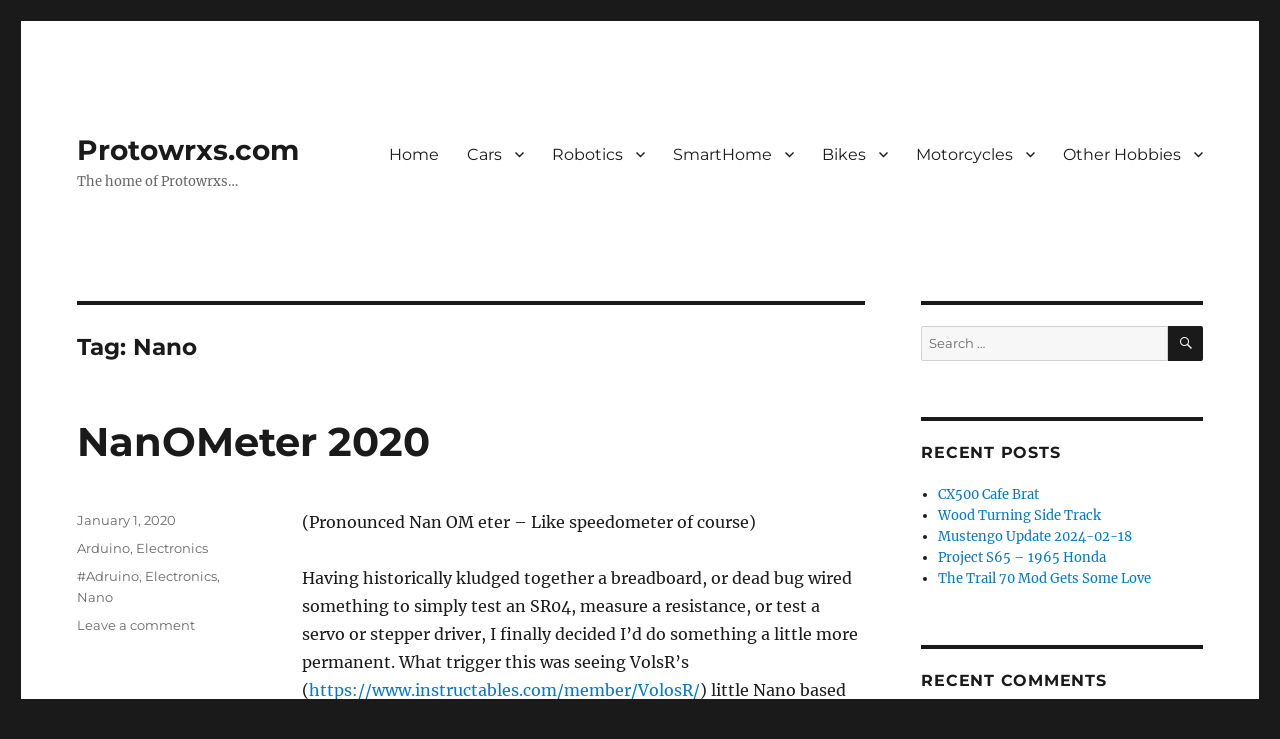

--- FILE ---
content_type: text/html; charset=UTF-8
request_url: https://www.protowrxs.com/index.php/tag/nano/
body_size: 22476
content:
<!DOCTYPE html>
<html lang="en-US" class="no-js">
<head>
	<meta charset="UTF-8">
	<meta name="viewport" content="width=device-width, initial-scale=1">
	<link rel="profile" href="https://gmpg.org/xfn/11">
		<script>(function(html){html.className = html.className.replace(/\bno-js\b/,'js')})(document.documentElement);</script>
<title>Nano &#8211; Protowrxs.com</title>
<meta name='robots' content='max-image-preview:large' />
<link rel='dns-prefetch' href='//s.w.org' />
<link rel="alternate" type="application/rss+xml" title="Protowrxs.com &raquo; Feed" href="https://www.protowrxs.com/index.php/feed/" />
<link rel="alternate" type="application/rss+xml" title="Protowrxs.com &raquo; Comments Feed" href="https://www.protowrxs.com/index.php/comments/feed/" />
<link rel="alternate" type="application/rss+xml" title="Protowrxs.com &raquo; Nano Tag Feed" href="https://www.protowrxs.com/index.php/tag/nano/feed/" />
<link rel='stylesheet' id='twentysixteen-jetpack-css'  href='https://www.protowrxs.com/wp-content/plugins/jetpack/modules/theme-tools/compat/twentysixteen.css?ver=10.4.2' media='all' />
<link rel='stylesheet' id='wp-block-library-css'  href='https://www.protowrxs.com/wp-includes/css/dist/block-library/style.min.css?ver=5.8.12' media='all' />
<style id='wp-block-library-inline-css'>
.has-text-align-justify{text-align:justify;}
</style>
<style id='wp-block-library-theme-inline-css'>
#start-resizable-editor-section{display:none}.wp-block-audio figcaption{color:#555;font-size:13px;text-align:center}.is-dark-theme .wp-block-audio figcaption{color:hsla(0,0%,100%,.65)}.wp-block-code{font-family:Menlo,Consolas,monaco,monospace;color:#1e1e1e;padding:.8em 1em;border:1px solid #ddd;border-radius:4px}.wp-block-embed figcaption{color:#555;font-size:13px;text-align:center}.is-dark-theme .wp-block-embed figcaption{color:hsla(0,0%,100%,.65)}.blocks-gallery-caption{color:#555;font-size:13px;text-align:center}.is-dark-theme .blocks-gallery-caption{color:hsla(0,0%,100%,.65)}.wp-block-image figcaption{color:#555;font-size:13px;text-align:center}.is-dark-theme .wp-block-image figcaption{color:hsla(0,0%,100%,.65)}.wp-block-pullquote{border-top:4px solid;border-bottom:4px solid;margin-bottom:1.75em;color:currentColor}.wp-block-pullquote__citation,.wp-block-pullquote cite,.wp-block-pullquote footer{color:currentColor;text-transform:uppercase;font-size:.8125em;font-style:normal}.wp-block-quote{border-left:.25em solid;margin:0 0 1.75em;padding-left:1em}.wp-block-quote cite,.wp-block-quote footer{color:currentColor;font-size:.8125em;position:relative;font-style:normal}.wp-block-quote.has-text-align-right{border-left:none;border-right:.25em solid;padding-left:0;padding-right:1em}.wp-block-quote.has-text-align-center{border:none;padding-left:0}.wp-block-quote.is-large,.wp-block-quote.is-style-large{border:none}.wp-block-search .wp-block-search__label{font-weight:700}.wp-block-group.has-background{padding:1.25em 2.375em;margin-top:0;margin-bottom:0}.wp-block-separator{border:none;border-bottom:2px solid;margin-left:auto;margin-right:auto;opacity:.4}.wp-block-separator:not(.is-style-wide):not(.is-style-dots){width:100px}.wp-block-separator.has-background:not(.is-style-dots){border-bottom:none;height:1px}.wp-block-separator.has-background:not(.is-style-wide):not(.is-style-dots){height:2px}.wp-block-table thead{border-bottom:3px solid}.wp-block-table tfoot{border-top:3px solid}.wp-block-table td,.wp-block-table th{padding:.5em;border:1px solid;word-break:normal}.wp-block-table figcaption{color:#555;font-size:13px;text-align:center}.is-dark-theme .wp-block-table figcaption{color:hsla(0,0%,100%,.65)}.wp-block-video figcaption{color:#555;font-size:13px;text-align:center}.is-dark-theme .wp-block-video figcaption{color:hsla(0,0%,100%,.65)}.wp-block-template-part.has-background{padding:1.25em 2.375em;margin-top:0;margin-bottom:0}#end-resizable-editor-section{display:none}
</style>
<link rel='stylesheet' id='mediaelement-css'  href='https://www.protowrxs.com/wp-includes/js/mediaelement/mediaelementplayer-legacy.min.css?ver=4.2.16' media='all' />
<link rel='stylesheet' id='wp-mediaelement-css'  href='https://www.protowrxs.com/wp-includes/js/mediaelement/wp-mediaelement.min.css?ver=5.8.12' media='all' />
<link rel='stylesheet' id='bbp-default-css'  href='https://www.protowrxs.com/wp-content/plugins/bbpress/templates/default/css/bbpress.min.css?ver=2.6.9' media='all' />
<link rel='stylesheet' id='twentysixteen-fonts-css'  href='https://www.protowrxs.com/wp-content/themes/twentysixteen/fonts/merriweather-plus-montserrat-plus-inconsolata.css?ver=20230328' media='all' />
<link rel='stylesheet' id='genericons-css'  href='https://www.protowrxs.com/wp-content/plugins/jetpack/_inc/genericons/genericons/genericons.css?ver=3.1' media='all' />
<link rel='stylesheet' id='twentysixteen-style-css'  href='https://www.protowrxs.com/wp-content/themes/twentysixteen/style.css?ver=20231107' media='all' />
<link rel='stylesheet' id='twentysixteen-block-style-css'  href='https://www.protowrxs.com/wp-content/themes/twentysixteen/css/blocks.css?ver=20231016' media='all' />
<!--[if lt IE 10]>
<link rel='stylesheet' id='twentysixteen-ie-css'  href='https://www.protowrxs.com/wp-content/themes/twentysixteen/css/ie.css?ver=20170530' media='all' />
<![endif]-->
<!--[if lt IE 9]>
<link rel='stylesheet' id='twentysixteen-ie8-css'  href='https://www.protowrxs.com/wp-content/themes/twentysixteen/css/ie8.css?ver=20170530' media='all' />
<![endif]-->
<!--[if lt IE 8]>
<link rel='stylesheet' id='twentysixteen-ie7-css'  href='https://www.protowrxs.com/wp-content/themes/twentysixteen/css/ie7.css?ver=20170530' media='all' />
<![endif]-->
<link rel='stylesheet' id='jetpack_css-css'  href='https://www.protowrxs.com/wp-content/plugins/jetpack/css/jetpack.css?ver=10.4.2' media='all' />
<!--[if lt IE 9]>
<script src='https://www.protowrxs.com/wp-content/themes/twentysixteen/js/html5.js?ver=3.7.3' id='twentysixteen-html5-js'></script>
<![endif]-->
<script src='https://www.protowrxs.com/wp-includes/js/jquery/jquery.min.js?ver=3.6.0' id='jquery-core-js'></script>
<script src='https://www.protowrxs.com/wp-includes/js/jquery/jquery-migrate.min.js?ver=3.3.2' id='jquery-migrate-js'></script>
<link rel="https://api.w.org/" href="https://www.protowrxs.com/index.php/wp-json/" /><link rel="alternate" type="application/json" href="https://www.protowrxs.com/index.php/wp-json/wp/v2/tags/21" /><link rel="EditURI" type="application/rsd+xml" title="RSD" href="https://www.protowrxs.com/xmlrpc.php?rsd" />
<meta name="generator" content="WordPress 5.8.12" />
<style type='text/css'>img#wpstats{display:none}</style>
		<style>.recentcomments a{display:inline !important;padding:0 !important;margin:0 !important;}</style></head>

<body class="archive tag tag-nano tag-21 wp-embed-responsive hfeed">
<div id="page" class="site">
	<div class="site-inner">
		<a class="skip-link screen-reader-text" href="#content">
			Skip to content		</a>

		<header id="masthead" class="site-header">
			<div class="site-header-main">
				<div class="site-branding">
					
											<p class="site-title"><a href="https://www.protowrxs.com/" rel="home">Protowrxs.com</a></p>
												<p class="site-description">The home of Protowrxs&#8230;</p>
									</div><!-- .site-branding -->

									<button id="menu-toggle" class="menu-toggle">Menu</button>

					<div id="site-header-menu" class="site-header-menu">
													<nav id="site-navigation" class="main-navigation" aria-label="Primary Menu">
								<div class="menu-home-container"><ul id="menu-home" class="primary-menu"><li id="menu-item-12" class="menu-item menu-item-type-custom menu-item-object-custom menu-item-home menu-item-12"><a href="http://www.protowrxs.com">Home</a></li>
<li id="menu-item-17" class="menu-item menu-item-type-post_type menu-item-object-page menu-item-has-children menu-item-17"><a href="https://www.protowrxs.com/index.php/automobiles-and-projects/">Cars</a>
<ul class="sub-menu">
	<li id="menu-item-343" class="menu-item menu-item-type-post_type menu-item-object-page menu-item-has-children menu-item-343"><a href="https://www.protowrxs.com/index.php/automobiles-and-projects/69-mustang/">My ’69 Mustang</a>
	<ul class="sub-menu">
		<li id="menu-item-430" class="menu-item menu-item-type-post_type menu-item-object-page menu-item-430"><a href="https://www.protowrxs.com/index.php/automobiles-and-projects/69-mustang/69-stang-rebuild/">69 Stang Rebuild</a></li>
	</ul>
</li>
	<li id="menu-item-636" class="menu-item menu-item-type-post_type menu-item-object-page menu-item-has-children menu-item-636"><a href="https://www.protowrxs.com/index.php/automobiles-and-projects/1966-galaxie/">1966 Galaxie</a>
	<ul class="sub-menu">
		<li id="menu-item-974" class="menu-item menu-item-type-post_type menu-item-object-page menu-item-974"><a href="https://www.protowrxs.com/index.php/automobiles-and-projects/1966-galaxie/66-galaxie-build/">66 Galaxie Build</a></li>
	</ul>
</li>
	<li id="menu-item-992" class="menu-item menu-item-type-post_type menu-item-object-page menu-item-has-children menu-item-992"><a href="https://www.protowrxs.com/index.php/automobiles-and-projects/1985-mustang-svo/">1985 Mustang SVO</a>
	<ul class="sub-menu">
		<li id="menu-item-993" class="menu-item menu-item-type-post_type menu-item-object-page menu-item-993"><a href="https://www.protowrxs.com/index.php/automobiles-and-projects/1985-mustang-svo/svo-build-page/">SVO Build Page</a></li>
	</ul>
</li>
	<li id="menu-item-1314" class="menu-item menu-item-type-post_type menu-item-object-page menu-item-1314"><a href="https://www.protowrxs.com/index.php/automobiles-and-projects/1994-mazda-b4000/">1994 Mazda B4000</a></li>
	<li id="menu-item-1320" class="menu-item menu-item-type-post_type menu-item-object-page menu-item-1320"><a href="https://www.protowrxs.com/index.php/automobiles-and-projects/1988-turbo-coupe/">1988 Turbo Coupe</a></li>
	<li id="menu-item-1438" class="menu-item menu-item-type-post_type menu-item-object-page menu-item-1438"><a href="https://www.protowrxs.com/index.php/automobiles-and-projects/ford-eec-iv-and-eec-v/">Ford EEC-IV and EEC-V</a></li>
	<li id="menu-item-1042" class="menu-item menu-item-type-post_type menu-item-object-page menu-item-1042"><a href="https://www.protowrxs.com/index.php/automobiles-and-projects/1989-ranger-4x4-rescue/">1989 Ranger 4×4 Rescue</a></li>
	<li id="menu-item-1677" class="menu-item menu-item-type-post_type menu-item-object-page menu-item-1677"><a href="https://www.protowrxs.com/index.php/automobiles-and-projects/1986-mustang-convertible/">1986 Mustang Convertible</a></li>
</ul>
</li>
<li id="menu-item-20" class="menu-item menu-item-type-post_type menu-item-object-page menu-item-has-children menu-item-20"><a href="https://www.protowrxs.com/index.php/robotics/">Robotics</a>
<ul class="sub-menu">
	<li id="menu-item-1414" class="menu-item menu-item-type-post_type menu-item-object-page menu-item-1414"><a href="https://www.protowrxs.com/index.php/robotics/barney-the-balancing-bot/">Barney the Balancing Bot</a></li>
	<li id="menu-item-249" class="menu-item menu-item-type-post_type menu-item-object-page menu-item-249"><a href="https://www.protowrxs.com/index.php/robotics/manty/">Manty</a></li>
	<li id="menu-item-261" class="menu-item menu-item-type-post_type menu-item-object-page menu-item-261"><a href="https://www.protowrxs.com/index.php/robotics/dalekoid-not-a-robot/">Dalekoid – Not a Robot</a></li>
	<li id="menu-item-268" class="menu-item menu-item-type-post_type menu-item-object-page menu-item-268"><a href="https://www.protowrxs.com/index.php/robotics/wreathy/">Wreathy</a></li>
	<li id="menu-item-512" class="menu-item menu-item-type-post_type menu-item-object-page menu-item-512"><a href="https://www.protowrxs.com/index.php/robotics/drhead/">DrHead</a></li>
	<li id="menu-item-513" class="menu-item menu-item-type-post_type menu-item-object-page menu-item-513"><a href="https://www.protowrxs.com/index.php/robotics/radley/">RADley</a></li>
	<li id="menu-item-514" class="menu-item menu-item-type-post_type menu-item-object-page menu-item-514"><a href="https://www.protowrxs.com/index.php/robotics/head-bots/">Head Bots</a></li>
	<li id="menu-item-515" class="menu-item menu-item-type-post_type menu-item-object-page menu-item-515"><a href="https://www.protowrxs.com/index.php/robotics/tweety-bot/">Tweety Bot</a></li>
	<li id="menu-item-542" class="menu-item menu-item-type-post_type menu-item-object-page menu-item-542"><a href="https://www.protowrxs.com/index.php/robotics/sir-robert/">Sir Robert</a></li>
	<li id="menu-item-543" class="menu-item menu-item-type-post_type menu-item-object-page menu-item-543"><a href="https://www.protowrxs.com/index.php/robotics/farthing/">Farthing</a></li>
	<li id="menu-item-544" class="menu-item menu-item-type-post_type menu-item-object-page menu-item-544"><a href="https://www.protowrxs.com/index.php/robotics/eyer/">Eyer</a></li>
	<li id="menu-item-557" class="menu-item menu-item-type-post_type menu-item-object-page menu-item-557"><a href="https://www.protowrxs.com/index.php/robotics/lilliputian/">Lilliputian</a></li>
	<li id="menu-item-1272" class="menu-item menu-item-type-post_type menu-item-object-page menu-item-1272"><a href="https://www.protowrxs.com/index.php/robotics/buzz/">Buzz</a></li>
	<li id="menu-item-1273" class="menu-item menu-item-type-post_type menu-item-object-page menu-item-1273"><a href="https://www.protowrxs.com/index.php/robotics/buford-highwater/">Buford Highwater</a></li>
	<li id="menu-item-1283" class="menu-item menu-item-type-post_type menu-item-object-page menu-item-1283"><a href="https://www.protowrxs.com/index.php/robotics/pup/">PuP</a></li>
	<li id="menu-item-1294" class="menu-item menu-item-type-post_type menu-item-object-page menu-item-1294"><a href="https://www.protowrxs.com/index.php/robotics/trimmer-bot/">Trimmer Bot</a></li>
	<li id="menu-item-1313" class="menu-item menu-item-type-post_type menu-item-object-page menu-item-1313"><a href="https://www.protowrxs.com/index.php/robotics/sbot/">sBot</a></li>
	<li id="menu-item-1353" class="menu-item menu-item-type-post_type menu-item-object-page menu-item-1353"><a href="https://www.protowrxs.com/index.php/robotics/protomow/">ProtoMow</a></li>
	<li id="menu-item-1363" class="menu-item menu-item-type-post_type menu-item-object-page menu-item-1363"><a href="https://www.protowrxs.com/index.php/robotics/chomper/">Chomper</a></li>
	<li id="menu-item-1375" class="menu-item menu-item-type-post_type menu-item-object-page menu-item-1375"><a href="https://www.protowrxs.com/index.php/robotics/ted/">TED</a></li>
	<li id="menu-item-1384" class="menu-item menu-item-type-post_type menu-item-object-page menu-item-1384"><a href="https://www.protowrxs.com/index.php/robotics/possessed-mouse/">Possessed Mouse</a></li>
	<li id="menu-item-1391" class="menu-item menu-item-type-post_type menu-item-object-page menu-item-1391"><a href="https://www.protowrxs.com/index.php/robotics/box-head-robot/">Box Head Robot</a></li>
</ul>
</li>
<li id="menu-item-23" class="menu-item menu-item-type-post_type menu-item-object-page menu-item-has-children menu-item-23"><a href="https://www.protowrxs.com/index.php/home-automation/">SmartHome</a>
<ul class="sub-menu">
	<li id="menu-item-289" class="menu-item menu-item-type-post_type menu-item-object-page menu-item-289"><a href="https://www.protowrxs.com/index.php/home-automation/protohome-ha/">ProtoHome HA</a></li>
	<li id="menu-item-285" class="menu-item menu-item-type-post_type menu-item-object-page menu-item-285"><a href="https://www.protowrxs.com/index.php/home-automation/protohome-v2/">ProtoHome V2</a></li>
	<li id="menu-item-273" class="menu-item menu-item-type-post_type menu-item-object-page menu-item-273"><a href="https://www.protowrxs.com/index.php/home-automation/protohome-original/">ProtoHome Original</a></li>
	<li id="menu-item-583" class="menu-item menu-item-type-post_type menu-item-object-page menu-item-583"><a href="https://www.protowrxs.com/index.php/home-automation/talking-to-the-house/">Talking to the House</a></li>
	<li id="menu-item-584" class="menu-item menu-item-type-post_type menu-item-object-page menu-item-584"><a href="https://www.protowrxs.com/index.php/home-automation/2002-mobile-access/">2002 Mobile Access</a></li>
</ul>
</li>
<li id="menu-item-26" class="menu-item menu-item-type-post_type menu-item-object-page menu-item-has-children menu-item-26"><a href="https://www.protowrxs.com/index.php/bicycles/">Bikes</a>
<ul class="sub-menu">
	<li id="menu-item-84" class="menu-item menu-item-type-post_type menu-item-object-page menu-item-84"><a href="https://www.protowrxs.com/index.php/bicycles/ok-cruiser-chopper/">OK Cruiser Chopper</a></li>
	<li id="menu-item-184" class="menu-item menu-item-type-post_type menu-item-object-page menu-item-184"><a href="https://www.protowrxs.com/index.php/bicycles/mb-racer/">MB Racer</a></li>
	<li id="menu-item-186" class="menu-item menu-item-type-post_type menu-item-object-page menu-item-186"><a href="https://www.protowrxs.com/index.php/bicycles/scuzzy-scooter/">Scuzzy Scooter</a></li>
	<li id="menu-item-185" class="menu-item menu-item-type-post_type menu-item-object-page menu-item-185"><a href="https://www.protowrxs.com/index.php/bicycles/62-schwinn-e-bike/">’62 Schwinn E-Bike</a></li>
	<li id="menu-item-157" class="menu-item menu-item-type-post_type menu-item-object-page menu-item-157"><a href="https://www.protowrxs.com/index.php/bicycles/mini-road-chopper/">Mini Road Chopper</a></li>
	<li id="menu-item-183" class="menu-item menu-item-type-post_type menu-item-object-page menu-item-183"><a href="https://www.protowrxs.com/index.php/bicycles/twinn-topper/">Twinn Topper</a></li>
</ul>
</li>
<li id="menu-item-29" class="menu-item menu-item-type-post_type menu-item-object-page menu-item-has-children menu-item-29"><a href="https://www.protowrxs.com/index.php/motorcycles/">Motorcycles</a>
<ul class="sub-menu">
	<li id="menu-item-1619" class="menu-item menu-item-type-post_type menu-item-object-page menu-item-1619"><a href="https://www.protowrxs.com/index.php/driftish-trike/">Drift(ish) Trike (Mustengo)</a></li>
	<li id="menu-item-582" class="menu-item menu-item-type-post_type menu-item-object-page menu-item-582"><a href="https://www.protowrxs.com/index.php/motorcycles/trail-70-modified/">Trail 70 Modified – Iron Krush</a></li>
	<li id="menu-item-1468" class="menu-item menu-item-type-post_type menu-item-object-page menu-item-1468"><a href="https://www.protowrxs.com/index.php/motorcycles/trail-70-restoration-ct702/">Trail 70 Restoration (CT70#2)</a></li>
	<li id="menu-item-1477" class="menu-item menu-item-type-post_type menu-item-object-page menu-item-1477"><a href="https://www.protowrxs.com/index.php/motorcycles/ct90-rebuild-project/">CT90 &#8211; Caliber 90</a></li>
	<li id="menu-item-1692" class="menu-item menu-item-type-post_type menu-item-object-page menu-item-1692"><a href="https://www.protowrxs.com/index.php/1965-honda-s65-motorcycle/">1965 Honda S65 Motorcycle</a></li>
</ul>
</li>
<li id="menu-item-348" class="menu-item menu-item-type-post_type menu-item-object-page menu-item-has-children menu-item-348"><a href="https://www.protowrxs.com/index.php/other-hobbies-and-projects/">Other Hobbies</a>
<ul class="sub-menu">
	<li id="menu-item-59" class="menu-item menu-item-type-post_type menu-item-object-page menu-item-59"><a href="https://www.protowrxs.com/index.php/brickfilms/">Brickfilms</a></li>
	<li id="menu-item-352" class="menu-item menu-item-type-post_type menu-item-object-page menu-item-has-children menu-item-352"><a href="https://www.protowrxs.com/index.php/other-hobbies-and-projects/3d-printing-and-printers/">3D Printing and Printers</a>
	<ul class="sub-menu">
		<li id="menu-item-358" class="menu-item menu-item-type-post_type menu-item-object-page menu-item-358"><a href="https://www.protowrxs.com/index.php/other-hobbies-and-projects/3d-printing-and-printers/prusa-i2-printer/">Prusa i2 Printer</a></li>
		<li id="menu-item-471" class="menu-item menu-item-type-post_type menu-item-object-page menu-item-471"><a href="https://www.protowrxs.com/index.php/other-hobbies-and-projects/3d-printing-and-printers/mr-wallace/">Mr. Wallace</a></li>
		<li id="menu-item-481" class="menu-item menu-item-type-post_type menu-item-object-page menu-item-481"><a href="https://www.protowrxs.com/index.php/other-hobbies-and-projects/3d-printing-and-printers/gray-hair-wallace-build/">Gray Hair Wallace Build</a></li>
	</ul>
</li>
	<li id="menu-item-1049" class="menu-item menu-item-type-post_type menu-item-object-page menu-item-1049"><a href="https://www.protowrxs.com/index.php/other-hobbies-and-projects/the-go-mo/">The “Go Mo”</a></li>
	<li id="menu-item-1656" class="menu-item menu-item-type-post_type menu-item-object-page menu-item-1656"><a href="https://www.protowrxs.com/index.php/other-hobbies-and-projects/dead-pedal/">Dead Pedal</a></li>
	<li id="menu-item-1186" class="menu-item menu-item-type-post_type menu-item-object-page menu-item-1186"><a href="https://www.protowrxs.com/index.php/scale-models/">Scale Models</a></li>
	<li id="menu-item-1583" class="menu-item menu-item-type-post_type menu-item-object-page menu-item-1583"><a href="https://www.protowrxs.com/index.php/solar-power/">Solar Power</a></li>
	<li id="menu-item-1598" class="menu-item menu-item-type-post_type menu-item-object-page menu-item-1598"><a href="https://www.protowrxs.com/index.php/other-hobbies-and-projects/cnc-routers-cnc-3018-pro/">CNC Routers – CNC 3018 Pro</a></li>
</ul>
</li>
</ul></div>							</nav><!-- .main-navigation -->
						
											</div><!-- .site-header-menu -->
							</div><!-- .site-header-main -->

					</header><!-- .site-header -->

		<div id="content" class="site-content">

	<div id="primary" class="content-area">
		<main id="main" class="site-main">

		
			<header class="page-header">
				<h1 class="page-title">Tag: <span>Nano</span></h1>			</header><!-- .page-header -->

			
<article id="post-1416" class="post-1416 post type-post status-publish format-standard hentry category-arduino category-electronics tag-adruino tag-electronics tag-nano">
	<header class="entry-header">
		
		<h2 class="entry-title"><a href="https://www.protowrxs.com/index.php/2020/01/01/nanometer-2020/" rel="bookmark">NanOMeter 2020</a></h2>	</header><!-- .entry-header -->

	
	
	<div class="entry-content">
		
<p>(Pronounced Nan OM
eter – Like speedometer of course)</p>



<p>Having historically
kludged together a breadboard, or dead bug wired something to simply
test an SR04, measure a resistance, or test a servo or stepper
driver, I finally decided I’d do something a little more permanent.
What trigger this was seeing VolsR’s
(<a href="https://www.instructables.com/member/VolosR/">https://www.instructables.com/member/VolosR/</a>)
little Nano based “semi” multi-meter solution on
Instructables.com.</p>



<figure class="wp-block-image"><img loading="lazy" width="800" height="600" src="https://www.protowrxs.com/wp-content/uploads/2020/01/NanOMeter-Main.jpg" alt="" class="wp-image-1417" srcset="https://www.protowrxs.com/wp-content/uploads/2020/01/NanOMeter-Main.jpg 800w, https://www.protowrxs.com/wp-content/uploads/2020/01/NanOMeter-Main-300x225.jpg 300w, https://www.protowrxs.com/wp-content/uploads/2020/01/NanOMeter-Main-768x576.jpg 768w" sizes="(max-width: 709px) 85vw, (max-width: 909px) 67vw, (max-width: 984px) 61vw, (max-width: 1362px) 45vw, 600px" /></figure>



<p>His circuit info
wasn’t completely accurate and he has since developed a more
advanced printed circuit board version, but there was enough to get
me started on putting a little multi function meter / tester
together. I followed his basic concept and used his code as the core
as it worked well, and then added a few more functions I needed or
wanted. I even used his basic layout of his original board as it just
worked well. 
</p>



<p><strong>At this point the little box can:  </strong></p>



<p></p>



<ol><li>Measure DC voltage (with reverse voltage diode protection)</li><li>Read an analog input and show the value, as well as the min, max and average values</li><li>Measure the resistance of a resistor</li><li>Measure the voltage drop of a diode or LED (and test the LED there too)</li><li>Act as a beeping / LED continuity tester</li><li>Generate a PWM output</li><li>Test a servo</li><li>Test a ping / SR04 sensor</li><li>Drive a stepper motor driver\</li><li>Monitor the external battery supply voltage on the Vin pin</li><li>Allow adjustments to the data dump timer (more later)</li><li>Do an I2C bus scan and show attached device addresses.</li></ol>



<figure class="wp-block-image"><img loading="lazy" width="672" height="286" src="https://www.protowrxs.com/wp-content/uploads/2020/01/NanOMeter-Volts.jpg" alt="" class="wp-image-1418" srcset="https://www.protowrxs.com/wp-content/uploads/2020/01/NanOMeter-Volts.jpg 672w, https://www.protowrxs.com/wp-content/uploads/2020/01/NanOMeter-Volts-300x128.jpg 300w" sizes="(max-width: 709px) 85vw, (max-width: 909px) 67vw, (max-width: 984px) 61vw, (max-width: 1362px) 45vw, 600px" /><figcaption>Sample view of the Volt Meter mode</figcaption></figure>



<p>Additionally the
device is outputting data for the current mode to the serial port
(USB or TTL) that can be used to log sensor data over time. It can
also be minimally controlled over the serial port with mode toggle or
selection, PWM width change, servo pulse changes, and logging time
period changes. The data is dumped in a CSV format with the mode
name, millis(), data1, data2, data3, data4 format. Using the millis()
value one could time chart the data if desired. You could also use a
wireless serial bridge such as a 2.4G or Bluetooth version and log
that data back remotely as well I guess.</p>



<p>The I2C bus is
exposed next to the display but at this point the Nano is at 99% of
memory used on my compiler (30624 or 30720 bytes), so there is not
much room for growth. Your compiler mileage may vary. I’m
compiling under Arduino 1.8.7 on Ubuntu 18.04 with the Adafruit 1.0.0
SoftServo library and the 1.1.3 Stepper library. You can comment the
“useFonts” #ifdef to remove the font usage and use the normal
text scaling instead. It does save quite a bit of space.</p>



<figure class="wp-block-image"><img loading="lazy" width="626" height="266" src="https://www.protowrxs.com/wp-content/uploads/2020/01/NanOMeter-Analog.jpg" alt="" class="wp-image-1419" srcset="https://www.protowrxs.com/wp-content/uploads/2020/01/NanOMeter-Analog.jpg 626w, https://www.protowrxs.com/wp-content/uploads/2020/01/NanOMeter-Analog-300x127.jpg 300w" sizes="(max-width: 709px) 85vw, (max-width: 909px) 67vw, (max-width: 984px) 61vw, (max-width: 1362px) 45vw, 600px" /><figcaption>Sample of the analog read view</figcaption></figure>



<p>Unfortunately the
libraries, along with the fonts, eat up a lot of memory on the
device. The images do not make any difference so removing them
doesn’t help a lot. One could remove the fonts and have more
programming space if desired I think. Only 69% of the dynamic memory
is being used so I do not believe there will be any stability issues.
Obviously the code could be optimized but I’m pretty done with it
at this point. In reality only the A3 and A6 pins are left to be used
so there isn’t much left to work with there either. My code is not
pretty nor optimized but it works so I’ll leave it at that.</p>



<p><strong>Current pin uses are:</strong></p>



<p>	(P) = PWM Pin</p>



<p>//  0    &#8211; Rx &#8211; On header pin lower right &#8211; Used to receive commands from serial console, etc<br>//  1    &#8211; Tx &#8211; On header pin lower right &#8211; Dumps CSV data to here<br>//  2    &#8211; Left Button<br>//  3(P)- Middle Button (on interrupt)<br>//  4    &#8211; Right Button<br>//  5(P)- Software Servo Pin<br>//  6(P)- PWM output on three pin header<br>//  7    &#8211; Ping Trigger<br>//  8    &#8211; Ping Echo<br>//  9(P)- Stepper IN1<br>// 10(P)- Stepper IN3<br>// 11(P)- Stepper IN2<br>// 12    &#8211; Stepper IN4<br>// 13    &#8211; Used for speaker output and LED display<br>// A0   &#8211; Main Analog Input<br>// A1   &#8211; External Battery Power Supply Voltage 100k/10k divider<br>// A2   &#8211; Input for Diode and Resistor testing<br>// A3   &#8211; SPARE<br>// A4   &#8211; I2C bus<br>// A5   &#8211; I2C bus<br>// A6   &#8211; SPARE<br>// A7   &#8211; Voltage Meter input &#8211; on 100k/10k divider</p>



<p>I used Adafruit’s
SoftServo library as the normal servo library kills some PWM pins and
I wasn’t sure if they would be needed. It works well for this use
and I’ve used it on other robots as well. The AdaFruit OLED library
is used for the SSD1306 device which is the 128 x 32 pixel version.
VolsR’s updated version uses the larger 128&#215;64 version but
personally I would rather have the board space than more display
space for this project.</p>



<p>To add the images I
“temporarily borrowed” some icon art from online (I’ll give
them back when I’m done) and converted them to the HEX format
needed using the handy image2cpp online at at
<a href="https://diyusthad.com/image2cpp">https://diyusthad.com/image2cpp</a>.
Works great and good enough results for me.</p>



<p class="has-medium-font-size">The Circuit</p>



<p>I haven’t drawn a
full schematic up but each test point is pretty simply. Using the
above pin outs one should be able to replicate it. The voltage
dividers on the volt meter and external battery are simple 100K / 10K
voltage dividers. The buttons simply go from the pins to ground and
we use the internal pull up resistors on the Nano. I did not use any
pull up resistors on the I2C display and it works fine.  The tiny
speaker connects directly to pin13 and to ground. It does show a
positive terminal so I connected it like that. The dropping resistor
for the diode / led is a 2.2K in mine, just tweak the code as needed.</p>



<p class="has-medium-font-size">The Buttons</p>



<p>With only three
input buttons there are limits BUT in reality you can get six (6)
options out of them at least. The middle button is hooked to an
interrupt that toggles the “mode” for the box. The left (down)
and right (up) buttons selection options within the modes if there
are any, i.e. in PWM they change the pulse widths, etc.
Simultaneously pressing the Up and Down toggle the “Pot Mode”
allowing a pot to be connected to the analog input to control the
PWM, Servo and data dump timer modes. Just makes it easier to test
things. Pressing the down and select toggles the beeping sounds on
and off, including the continuity mode. In analog reading mode the
down button resets the averages.</p>



<p class="has-medium-font-size">The Down Sides</p>



<p>There are obviously
some down sides to the little box. For one the voltage measurements
aren’t the most accurate. I’m not sure if it’s the voltage drop
on little 1N914 diode I’m using for reverse protection or something
else. I do have an adjustment in the code to offset the diode and
it’s accurate at lower voltages but off at higher voltages. I know
voltage drop can vary by voltage but wasn’t aware it was that much.
</p>



<p class="has-medium-font-size">The Conclusion</p>



<p>So far the little
NanOMeter has been pretty handy. I’ve built a couple probe wires
out of header jumper wires to more easily use the volt meter and
continuity tester piece. Also built a header adapter for the analog
input and resister/diode/continuity connectors from male headers that
can be inserted to flip the gender of the connectors without surgery.
I also added an additional header that provides power and ground
directly from the battery (7.4v old Canon camera battery) that I can
use to power bigger voltage / current requirements without leaning on
the Nano’s regulator too much. Great for driving stepper motor
controllers and could be used to drive H bridge motor drivers as
well.</p>



<p>So if you need a
simple voltmeter/analog tester/ohm meter/diode drop/continuity
tester/PWM tester/Sevro tester/SR04 tester/stepper tester/data
logger/I2C bus scanner, this could be useful.</p>



<p>The NanOMeter now
has a prominent place on my bench and is quite handy when I need to
check an address on an I2C device, validate a resistor value, test an
analog based sensor etc.</p>



<p><em>Cheers – ProtoWrxs</em></p>



<div class="wp-block-file"><a href="https://www.protowrxs.com/wp-content/uploads/2020/01/NanOMeter2020.zip">NanOMeter2020</a><a href="https://www.protowrxs.com/wp-content/uploads/2020/01/NanOMeter2020.zip" class="wp-block-file__button" download>Download</a></div>



<pre class="wp-block-code"><code>//const String curVer = "2020-01-01";  // Final code clean up and documentation -back to 99% used memory so done
//                                     // Added #ifdef useFonts option to save memory and insure better compiling options
//                                     // Still no guarantee but works now on multiple Ubuntu boxes / library versions for me
//const String curVer = "2019-12-30";  // Added sound mute with SEL / UP combo and added code for DOWN / SEL if desired
//                                      Added I2C scanner option to display devices
//const String curVer = "2019-12-29";   // Documented as much as I could, changed PWM pulse control to single increments +/-
//                                      Changed analog stats to be in Min / Avg / Max on the screen, moved PWM from pin 9 to 6
//                                      Allows 9,10,11,12 for Stepper outputs
//const String curVer = "2019-12-28"; // Added Servo, Ping, Logging, and Serial controls
//const String curver = "2019-12-27"; // Initial version copied from Instructable site, cleaned up tabs and documented code

// NanOMeter - Multi Function Nano Based Test base
// Stephen W Nolen / ProtoWrxs
// Core code based on VolosR work on Instructables (https://www.instructables.com/member/VolosR/)
// I used the basic lay of VolosR's board as well as it just works
// He has an updated version but I personally like the 128x32 size screen better allowing for more component room
//
// Features Includes:
//   0 Volt meter
//   1 Analog Sensor
//   2 Resistor / Ohm Tester
//   3 Diode Voltage Drop / LED Tester
//   4 Continuity Tester with Beep
//   5 PWM generator
//   6 Servo Tester
//   7 Ping  / Sonar Tester (SR04 at least)
//   8 Stepper Motor Tester
//   9 External Battery Voltage Display
//  10 Data Logging time adjustment
//  11 I2C bus scanner
// Modes 0 - 9 dump data to the serial port (USB or TTL level pins lower right)
// Mode 10 Allows adjustment from 500 (1/2 second) to a minute interval adjustments
// Data dump format is:
// Mode, millis(), data1, data2, data3, data4
// All except analog dump a single data item
// Analog dumps the read, min, average, and max data items
// Ohms dumps "inf" if nothing attached, resistance otherwise
// Continutity dumps voltage drop with 0.00 being continuity
// NOTHING is dumped during mode 10 time adjustment
// I2C dumps addresses CSV but does NOT use the Data Logging timer

// Device has some limited remote serial controls
// M will dump the mode just like the middle select button
// 0-9 will select the mode listed above
// A will select the dump timer mode
// For Mode 5, 6, and 10, the "-" emulates pressed the down button and a "+" emulates the UP button
// The "=" command resets pulses or settings to their default for the mode you are in.


//***************************************************************************************//
// Pin Uses
//  0   - Rx - On header pin lower right - Used to receive commands from serial console or other devices
//  1   - Tx - On header pin lower right - Dumps CSV data to here - runs at 115200, change in code if  needed
//  2   - Right Button
//  3(P)- Middle Button (on interrupt)
//  4   - Left Button
//  5(P)- Software Servo Pin
//  6(P)- PWM output on three pin header
//  7   - Ping Trigger
//  8   - Ping Echo
//  9(P)- Stepper IN1
// 10(P)- Stepper IN3
// 11(P)- Stepper IN2
// 12   - Stepper IN4
// 13   - Used for speaker output and LED display
// A0   - Main Analog Input
// A1   - External Battery Power Suppy Voltage 100k/10k divider
// A2   - Input for Diode and Resistor testing
// A3   -
// A4   - I2C bus
// A5   - I2C bus
// A6   -
// A7   - Voltage Meter input - on 100k/10k divider
// 


// Load the libraries
//#include &lt;SPI.h>          // Not used for now
#include &lt;Wire.h>
//#include &lt;Adafruit_GFX.h>
#include &lt;Stepper.h>
#include &lt;Adafruit_SSD1306.h>

// 2020-01-01 - Comment out to use basic scaled fonts
// Not as pretty but saves memory and may be needed for some combos
#define useFonts
#ifdef useFonts
  #include &lt;Fonts/FreeSans9pt7b.h>
  #include &lt;Fonts/FreeSans12pt7b.h>
#endif

#include &lt;Adafruit_SoftServo.h>
// Note: To get full 180 degree movement on the servo I have modified the Adafruit_Softservo.ccp file as follows:
// micros = map(a, 0, 180, 500, 2500)
// The old 1000, 2000 mapping provides 90 degree movement only

// setup OLED - 128 x 32 is what we have here
#define OLED_RESET 4
Adafruit_SSD1306 display(OLED_RESET);

// Setup SoftServo for servo work
Adafruit_SoftServo myServo;  // 2019-12-28 - Using this as Servo kills PWM on 9 and 10 on Arduino

//#if (SSD1306_LCDHEIGHT != 32)
//#error("Height incorrect, please fix Adafruit_SSD1306.h!");
//#endif

// Setup Images - Most were converted via https://diyusthad.com/image2cpp
const unsigned char PROGMEM nanoImg [] { 
0x00, 0x00, 0x00, 0x00, 0x3f, 0xfe, 0x00, 0x00, 0x3f, 0xfe, 0x00, 0x00, 0x3f, 0xfe, 0x00, 0x00,
0x30, 0x0e, 0x00, 0x00, 0x30, 0x0e, 0x00, 0x00, 0x30, 0x0e, 0x00, 0x00, 0x30, 0x0e, 0x00, 0x00,
0x3f, 0xfe, 0x38, 0x0e, 0x3f, 0xfe, 0x38, 0x0e, 0x3f, 0xfe, 0x38, 0x0e, 0x3f, 0xfe, 0x38, 0x0e,
0x3f, 0xfe, 0x38, 0x0e, 0x3f, 0xfe, 0x10, 0x04, 0x38, 0x0e, 0x10, 0x04, 0x3b, 0xee, 0x10, 0x04,
0x3b, 0xee, 0x10, 0x04, 0x33, 0xe6, 0x18, 0x0c, 0x03, 0xe0, 0x1f, 0xfc, 0x03, 0xe0, 0x01, 0xc0,
0x00, 0x80, 0x01, 0xc0, 0x00, 0x80, 0x00, 0x80, 0x00, 0x80, 0x00, 0x80, 0x00, 0x80, 0x00, 0x80,
0x00, 0x80, 0x00, 0x80, 0x00, 0x80, 0x00, 0x80, 0x00, 0xff, 0xff, 0x80, 0x00, 0x7f, 0xff, 0x00,
0x00, 0x00, 0x00, 0x00, 0x00, 0x00, 0x00, 0x00
};

// 'datalog', 32x32px
const unsigned char PROGMEM dataImg [] {
0x00, 0x00, 0x00, 0x00, 0x00, 0x78, 0x00, 0x00, 0x03, 0xff, 0x00, 0x00, 0x0f, 0x03, 0xc0, 0x00,
0x1c, 0x00, 0xe0, 0x00, 0x30, 0xfc, 0x30, 0x00, 0x63, 0xff, 0x18, 0x00, 0x07, 0x03, 0x80, 0x00,
0x0c, 0x00, 0xc3, 0x00, 0x00, 0xfc, 0x47, 0x80, 0x01, 0xce, 0x0f, 0xc0, 0x01, 0x82, 0x1e, 0xe0,
0x00, 0x30, 0x7c, 0x70, 0x00, 0x78, 0xfc, 0xf8, 0x00, 0x79, 0xff, 0xfc, 0x00, 0x33, 0xff, 0xce,
0x00, 0x07, 0xff, 0x8e, 0x00, 0x0f, 0xff, 0xfc, 0x00, 0x1f, 0xff, 0xf8, 0x00, 0x3f, 0xff, 0xf0,
0x00, 0x3f, 0xff, 0xe0, 0x00, 0x3f, 0xff, 0xe0, 0x00, 0x3f, 0xff, 0xe0, 0x00, 0x1f, 0xff, 0xc0,
0x00, 0x3f, 0xff, 0x80, 0x00, 0x3f, 0xff, 0x00, 0x00, 0x1f, 0xfe, 0x00, 0x00, 0x3f, 0xfc, 0x00,
0x00, 0x77, 0xf8, 0x00, 0x00, 0xe2, 0x70, 0x00, 0x00, 0x40, 0x00, 0x00, 0x00, 0x00, 0x00, 0x00,
};


const unsigned char PROGMEM pwmImg [] {
0x00, 0x00, 0x00, 0x00, 0x00, 0x00, 0x00, 0x00, 0x00, 0x00, 0x00, 0x00, 0x00, 0x00, 0x00, 0x00,
0x00, 0x00, 0x00, 0x00, 0x0f, 0xfe, 0x00, 0x00, 0x0f, 0xfe, 0x00, 0x00, 0x0f, 0xfe, 0x00, 0x00,
0x0e, 0x0e, 0x00, 0x00, 0x0e, 0x0e, 0x00, 0x00, 0x0e, 0x0e, 0x00, 0x00, 0x0e, 0x0e, 0x00, 0x00,
0x0e, 0x0e, 0x00, 0x00, 0x0e, 0x0e, 0x00, 0x00, 0x0e, 0x0e, 0x00, 0x00, 0x0e, 0x0e, 0x00, 0x00,
0x00, 0x0e, 0x00, 0x70, 0x00, 0x0e, 0x00, 0x70, 0x00, 0x0e, 0x00, 0x70, 0x00, 0x0e, 0x00, 0x70,
0x00, 0x0e, 0x00, 0x70, 0x00, 0x0e, 0x00, 0x70, 0x00, 0x0e, 0x00, 0x70, 0x00, 0x0e, 0x00, 0x70,
0x00, 0x0f, 0xff, 0xf0, 0x00, 0x0f, 0xff, 0xf0, 0x00, 0x0f, 0xff, 0xf0, 0x00, 0x00, 0x00, 0x00,
0x00, 0x00, 0x00, 0x00, 0x00, 0x00, 0x00, 0x00, 0x00, 0x00, 0x00, 0x00, 0x00, 0x00, 0x00, 0x00
};

// Clock image - not used for now
const unsigned char PROGMEM clockImg [] = {
0x0F, 0x80, 0x01, 0xF0, 0x39, 0xC0, 0x03, 0x9C, 0x61, 0x80, 0x01, 0x86, 0x43, 0x1F, 0xF8, 0xC2,
0xC6, 0x70, 0x0E, 0x63, 0x8D, 0xC0, 0x03, 0xB1, 0x9B, 0x00, 0x00, 0xD9, 0xF6, 0x01, 0x80, 0x6F,
0xEC, 0x01, 0x80, 0x37, 0x58, 0x01, 0x80, 0x1A, 0x10, 0x01, 0x80, 0x08, 0x30, 0x01, 0x80, 0x0C,
0x20, 0x01, 0x80, 0x04, 0x20, 0x01, 0x80, 0x04, 0x20, 0x01, 0x80, 0x04, 0x60, 0x01, 0x80, 0x06,
0x60, 0x01, 0x80, 0x06, 0x60, 0x7F, 0x80, 0x06, 0x60, 0x00, 0x00, 0x06, 0x60, 0x00, 0x00, 0x06,
0x20, 0x00, 0x00, 0x04, 0x20, 0x00, 0x00, 0x04, 0x30, 0x00, 0x00, 0x0C, 0x10, 0x00, 0x00, 0x08,
0x18, 0x00, 0x00, 0x18, 0x08, 0x00, 0x00, 0x10, 0x0C, 0x00, 0x00, 0x30, 0x06, 0x00, 0x00, 0x60,
0x0F, 0x80, 0x01, 0xF0, 0x18, 0xE0, 0x07, 0x18, 0x30, 0x7C, 0x3E, 0x0C, 0x20, 0x0F, 0xF0, 0x04
};

const unsigned char PROGMEM batteryImg [] = {
0x00, 0x00, 0x00, 0x00, 0x00, 0x00, 0x00, 0x00, 0x00, 0x00, 0x00, 0x00, 0x00, 0x00, 0x00, 0x00,
0x00, 0x00, 0x00, 0x00, 0x00, 0x00, 0x00, 0x00, 0x00, 0x00, 0x00, 0x00, 0x00, 0x00, 0x00, 0x00,
0x00, 0x00, 0x00, 0x00, 0x3F, 0xFF, 0xFF, 0xF0, 0x40, 0x00, 0x00, 0x10, 0x47, 0x3C, 0xE0, 0x18,
0x47, 0xBD, 0xE0, 0x18, 0x45, 0xA5, 0xA0, 0x1E, 0x45, 0xA5, 0xA0, 0x1A, 0x45, 0xA5, 0xA0, 0x1A,
0x45, 0xA5, 0xA0, 0x1A, 0x45, 0xA5, 0xA0, 0x1A, 0x45, 0xA5, 0xA0, 0x1E, 0x47, 0xBD, 0xE0, 0x18,
0x47, 0x3C, 0xE0, 0x18, 0x40, 0x00, 0x00, 0x10, 0x3F, 0xFF, 0xFF, 0xF0, 0x00, 0x00, 0x00, 0x00,
0x00, 0x00, 0x00, 0x00, 0x00, 0x00, 0x00, 0x00, 0x00, 0x00, 0x00, 0x00, 0x00, 0x00, 0x00, 0x00,
0x00, 0x00, 0x00, 0x00, 0x00, 0x00, 0x00, 0x00, 0x00, 0x00, 0x00, 0x00, 0x00, 0x00, 0x00, 0x00
};

//const unsigned char PROGMEM battery2Img [] {
//0xff, 0xff, 0xff, 0xff, 0xff, 0xf8, 0x07, 0xff, 0xff, 0xf3, 0x81, 0xff, 0x80, 0x0c, 0x80, 0x3f,
//0x80, 0x0c, 0xe2, 0x1f, 0x80, 0x0c, 0x7d, 0x0f, 0x80, 0x1e, 0x39, 0x0f, 0x80, 0x1f, 0x81, 0x8f,
//0x80, 0x1f, 0xff, 0x0f, 0x80, 0x3f, 0xff, 0x0f, 0x80, 0x1f, 0xff, 0x0f, 0x80, 0x4f, 0xff, 0x0f,
//0x80, 0x07, 0xfe, 0x0f, 0x80, 0x81, 0xfe, 0x0f, 0x80, 0x80, 0x00, 0x0f, 0x80, 0x00, 0x04, 0x0f,
//0x81, 0x08, 0x04, 0x0f, 0x81, 0x03, 0x08, 0x0f, 0x80, 0x00, 0x08, 0x0f, 0x83, 0x00, 0x00, 0x0f,
//0x82, 0x00, 0x10, 0x0f, 0x80, 0x40, 0x10, 0x0f, 0x84, 0x10, 0x00, 0x0f, 0x84, 0x07, 0xe0, 0x0f,
//0x84, 0x00, 0x20, 0x0f, 0x84, 0x00, 0x00, 0x0f, 0xc6, 0x00, 0x40, 0x0f, 0xc3, 0x00, 0x40, 0x0f,
//0xf1, 0xe0, 0x80, 0x0f, 0xfe, 0x3f, 0x7f, 0xff, 0xff, 0xc0, 0xff, 0xff, 0xff, 0xff, 0xff, 0xff
//};

// Not used for now
//const unsigned char PROGMEM temperatureImg [] = {
//0x00, 0x01, 0x80, 0x00, 0x00, 0x03, 0xC0, 0x00, 0x00, 0x06, 0x60, 0x00, 0x00, 0x04, 0x20, 0x00,
//0x00, 0x04, 0x20, 0x00, 0x00, 0x04, 0x20, 0x00, 0x00, 0x04, 0x20, 0x00, 0x00, 0x04, 0x20, 0x00,
//0x00, 0x04, 0x20, 0x00, 0x00, 0x04, 0x20, 0x00, 0x00, 0x04, 0x20, 0x00, 0x00, 0x04, 0x20, 0x00,
//0x00, 0x04, 0x20, 0x00, 0x00, 0x05, 0xA0, 0x00, 0x00, 0x05, 0xA0, 0x00, 0x00, 0x05, 0xA0, 0x00,
//0x00, 0x05, 0xA0, 0x00, 0x00, 0x05, 0xA0, 0x00, 0x00, 0x05, 0xA0, 0x00, 0x00, 0x0D, 0xB0, 0x00,
//0x00, 0x19, 0x98, 0x00, 0x00, 0x33, 0xCC, 0x00, 0x00, 0x26, 0x64, 0x00, 0x00, 0x6C, 0x36, 0x00,
//0x00, 0x68, 0x16, 0x00, 0x00, 0x68, 0x16, 0x00, 0x00, 0x2C, 0x34, 0x00, 0x00, 0x27, 0xE4, 0x00,
//0x00, 0x33, 0xCC, 0x00, 0x00, 0x18, 0x18, 0x00, 0x00, 0x0F, 0xF0, 0x00, 0x00, 0x01, 0x80, 0x00
//};

const unsigned char PROGMEM continuityImg [] = {
0x00, 0x00, 0x00, 0x00, 0x00, 0x00, 0x00, 0x00, 0x00, 0x00, 0x00, 0x00, 0x00, 0x00, 0x00, 0x00,
0x00, 0x1F, 0xF8, 0x00, 0x00, 0xFF, 0xFF, 0x00, 0x03, 0xFF, 0xFF, 0xC0, 0x0F, 0xFF, 0xFF, 0xF0,
0x1F, 0xC0, 0x03, 0xF8, 0x7F, 0x00, 0x00, 0xFE, 0xFC, 0x00, 0x00, 0x3F, 0xF8, 0x07, 0xE0, 0x1F,
0xF0, 0x3F, 0xFC, 0x0F, 0x00, 0xFF, 0xFF, 0x00, 0x01, 0xFF, 0xFF, 0x80, 0x03, 0xF0, 0x0F, 0xC0,
0x07, 0xC0, 0x03, 0xE0, 0x03, 0x80, 0x01, 0xC0, 0x01, 0x0F, 0xF0, 0x80, 0x00, 0x1F, 0xF8, 0x00,
0x00, 0x3F, 0xFC, 0x00, 0x00, 0x3C, 0x3C, 0x00, 0x00, 0x38, 0x1C, 0x00, 0x00, 0x01, 0x80, 0x00,
0x00, 0x03, 0xC0, 0x00, 0x00, 0x03, 0xC0, 0x00, 0x00, 0x03, 0xC0, 0x00, 0x00, 0x03, 0xC0, 0x00,
0x00, 0x00, 0x00, 0x00, 0x00, 0x00, 0x00, 0x00, 0x00, 0x00, 0x00, 0x00, 0x00, 0x00, 0x00, 0x00
};

const unsigned char PROGMEM resistorImg [] = {
0x00, 0x00, 0x00, 0x01, 0x00, 0x00, 0x00, 0x02, 0x00, 0x00, 0x06, 0x04, 0x00, 0x00, 0x0F, 0x88,
0x00, 0x00, 0x18, 0xD0, 0x00, 0x00, 0x38, 0x60, 0x00, 0x00, 0x6C, 0x30, 0x00, 0x00, 0xC6, 0x18,
0x00, 0x00, 0x83, 0x08, 0x00, 0x01, 0x81, 0x8C, 0x00, 0x03, 0x00, 0xCC, 0x00, 0x07, 0x80, 0x78,
0x00, 0x0C, 0xC0, 0x30, 0x00, 0x18, 0x60, 0x60, 0x00, 0x38, 0x30, 0xC0, 0x00, 0x6C, 0x1B, 0x80,
0x01, 0xC6, 0x0E, 0x00, 0x03, 0x03, 0x0C, 0x00, 0x07, 0x01, 0x98, 0x00, 0x0D, 0x80, 0xF0, 0x00,
0x18, 0xC0, 0x60, 0x00, 0x30, 0x60, 0xC0, 0x00, 0x30, 0x31, 0x80, 0x00, 0x10, 0x19, 0x00, 0x00,
0x18, 0x0F, 0x00, 0x00, 0x0C, 0x06, 0x00, 0x00, 0x06, 0x0C, 0x00, 0x00, 0x0B, 0x18, 0x00, 0x00,
0x11, 0xF0, 0x00, 0x00, 0x20, 0x60, 0x00, 0x00, 0x40, 0x00, 0x00, 0x00, 0x80, 0x00, 0x00, 0x00
};

const unsigned char PROGMEM diodeImg [] = {
0x00, 0x07, 0xE0, 0x00, 0x00, 0x1F, 0xF8, 0x00, 0x00, 0x3F, 0xFC, 0x00, 0x00, 0x78, 0x1E, 0x00,
0x00, 0xE0, 0x07, 0x00, 0x00, 0xE0, 0x07, 0x00, 0x00, 0xC0, 0x03, 0x00, 0x01, 0xC0, 0x03, 0x80,
0x01, 0xC0, 0x03, 0x80, 0x01, 0xC0, 0x03, 0x80, 0x01, 0xC0, 0x03, 0x80, 0x01, 0xC0, 0x03, 0x80,
0x01, 0xC0, 0x03, 0x80, 0x01, 0xC0, 0x03, 0x80, 0x07, 0xFF, 0xFF, 0xE0, 0x07, 0xFF, 0xFF, 0xE0,
0x07, 0xFF, 0xFF, 0xE0, 0x07, 0xFF, 0xFF, 0xE0, 0x00, 0x00, 0x00, 0x00, 0x00, 0x00, 0x00, 0x00,
0x00, 0x1C, 0x38, 0x00, 0x00, 0x1C, 0x38, 0x00, 0x00, 0x1C, 0x38, 0x00, 0x00, 0x1C, 0x38, 0x00,
0x00, 0x1C, 0x38, 0x00, 0x00, 0x1C, 0x38, 0x00, 0x00, 0x1C, 0x38, 0x00, 0x00, 0x1C, 0x38, 0x00,
0x00, 0x1C, 0x38, 0x00, 0x00, 0x1C, 0x38, 0x00, 0x00, 0x1C, 0x38, 0x00, 0x00, 0x1C, 0x38, 0x00
};

// 'electric-rc-model-servo-image_csp34733171', 32x25px
const unsigned char PROGMEM servoImg [] = {
0x00, 0x00, 0x7c, 0x00, 0x00, 0xff, 0xff, 0xff, 0x00, 0x00, 0x7c, 0x00, 0x00, 0x00, 0x38, 0x00,
0x00, 0x07, 0xff, 0x80, 0x00, 0x0f, 0xff, 0x80, 0x00, 0x0f, 0xff, 0x80, 0x0f, 0xff, 0xff, 0x80,
0x0f, 0xff, 0xff, 0x80, 0x0f, 0xff, 0xff, 0xc0, 0xff, 0xff, 0xff, 0xfc, 0xff, 0xff, 0xff, 0xfc,
0x07, 0xff, 0xff, 0x80, 0x0f, 0xff, 0xff, 0x80, 0x0f, 0xff, 0xff, 0x80, 0x0f, 0xff, 0xff, 0x80,
0x0f, 0xff, 0xff, 0x80, 0x0f, 0xff, 0xff, 0x80, 0x0f, 0xff, 0xff, 0x80, 0x0f, 0xff, 0xff, 0x80,
0x00, 0x00, 0x00, 0x00, 0x07, 0xff, 0xff, 0x80, 0x0f, 0xff, 0xff, 0x80, 0x0f, 0xff, 0xff, 0x80,
0x07, 0xff, 0xff, 0x80
};

const unsigned char PROGMEM voltImg [] = {
0x1f, 0xff, 0xff, 0xf8, 0x1f, 0xff, 0xff, 0xf8, 0x1f, 0xff, 0xff, 0xf8, 0x18, 0x00, 0x00, 0x18,
0x18, 0x00, 0x00, 0x18, 0x18, 0x0f, 0xf0, 0x18, 0x18, 0x18, 0x18, 0x18, 0x18, 0x60, 0x06, 0x18,
0x18, 0x40, 0x02, 0x18, 0x18, 0xc1, 0x81, 0x18, 0x18, 0x81, 0x81, 0x18, 0x19, 0x81, 0x81, 0x98,
0x19, 0x01, 0x80, 0x98, 0x19, 0x03, 0xc0, 0x98, 0x18, 0x07, 0xe0, 0x18, 0x18, 0x0f, 0xf0, 0x18,
0x18, 0x00, 0x00, 0x18, 0x1f, 0xff, 0xff, 0xf8, 0x1f, 0xff, 0xff, 0xf8, 0x1f, 0xff, 0xff, 0xf8,
0x1f, 0xf8, 0x1f, 0xf8, 0x1f, 0xf0, 0x0f, 0xf8, 0x1f, 0xe0, 0x07, 0xf8, 0x1f, 0xe0, 0x07, 0xf8,
0x1f, 0xe0, 0x07, 0xf8, 0x1f, 0xe0, 0x07, 0xf8, 0x1f, 0xe0, 0x07, 0xf8, 0x1f, 0xf0, 0x0f, 0xf8,
0x1f, 0xf8, 0x1f, 0xf8, 0x1f, 0xfe, 0x7f, 0xf8, 0x1f, 0xff, 0xff, 0xf8, 0x1f, 0xff, 0xff, 0xf8,
};

const unsigned char PROGMEM radarImg [] {
0x00, 0x00, 0x00, 0x00, 0x00, 0x0f, 0x70, 0x00, 0x00, 0x7f, 0x7e, 0x00, 0x00, 0xff, 0x7f, 0x00,
0x01, 0xfe, 0x7f, 0xc0, 0x03, 0xe7, 0x67, 0xe0, 0x07, 0x9b, 0x79, 0xf0, 0x0f, 0x35, 0x7e, 0xb0,
0x0f, 0x75, 0x7e, 0x78, 0x1e, 0xfe, 0x7d, 0xb8, 0x1d, 0xf8, 0x5b, 0xbc, 0x3d, 0xf7, 0x67, 0xdc,
0x3b, 0xef, 0x67, 0xdc, 0x3b, 0xff, 0xdb, 0xde, 0x3b, 0xdf, 0x3b, 0xde, 0x00, 0x00, 0x00, 0x00,
0x3b, 0xdf, 0x7b, 0xde, 0x3b, 0xff, 0x7b, 0xde, 0x3b, 0xef, 0x7e, 0x5c, 0x3d, 0xf7, 0x75, 0x1c,
0x3d, 0xfb, 0x4e, 0xbc, 0x1e, 0xe4, 0x3f, 0xb8, 0x1e, 0xd7, 0xff, 0x78, 0x0f, 0x6f, 0x7e, 0xf0,
0x07, 0x9f, 0x7d, 0xf0, 0x07, 0xef, 0x73, 0xe0, 0x03, 0xf8, 0x1f, 0xc0, 0x00, 0xff, 0x7f, 0x80,
0x00, 0x7f, 0x7e, 0x00, 0x00, 0x1f, 0x78, 0x00, 0x00, 0x00, 0x00, 0x00, 0x00, 0x00, 0x00, 0x00
};

// 'stepper', 32x32px
const unsigned char PROGMEM stepperImg [] {
0x00, 0x03, 0xc0, 0x00, 0x00, 0x07, 0xe0, 0x00, 0x00, 0x07, 0xe0, 0x00, 0x00, 0x03, 0xc0, 0x00,
0x00, 0x00, 0x00, 0x00, 0x00, 0x07, 0xe0, 0x00, 0x1f, 0xf7, 0xef, 0xf8, 0x1f, 0xe7, 0xe7, 0xf8,
0x3f, 0x87, 0xe1, 0xfc, 0x3f, 0x07, 0xe0, 0xfc, 0x3f, 0x07, 0xe0, 0xfc, 0x3f, 0x01, 0x80, 0xfc,
0x3f, 0x80, 0x01, 0xfc, 0x7f, 0xc0, 0x03, 0xfe, 0x7f, 0xf8, 0x1f, 0xfe, 0x7f, 0xff, 0xff, 0xfe,
0x7f, 0xff, 0xff, 0xfe, 0x7f, 0xff, 0xff, 0xfe, 0x7f, 0xff, 0xff, 0xfe, 0x00, 0x00, 0x00, 0x00,
0x7f, 0xff, 0xff, 0xfe, 0x7f, 0xff, 0xff, 0xfe, 0x7f, 0xff, 0xff, 0xfe, 0x7f, 0xff, 0xff, 0xfe,
0x7f, 0xff, 0xff, 0xfe, 0x7f, 0xff, 0xff, 0xfe, 0x7f, 0xff, 0xff, 0xfe, 0x7f, 0xff, 0xff, 0xfe,
0x7f, 0xff, 0xff, 0xfe, 0x3f, 0xff, 0xff, 0xfe, 0x01, 0xff, 0xff, 0x80, 0x01, 0xff, 0xff, 0x80,
};

// 'speaker', 32x32px
const unsigned char PROGMEM speakerImg [] {
0x00, 0x00, 0x00, 0x00, 0x00, 0x00, 0x00, 0x00, 0x00, 0x00, 0x00, 0x00, 0x00, 0x00, 0x00, 0x00,
0x00, 0x01, 0x80, 0x40, 0x00, 0x03, 0x80, 0xe0, 0x00, 0x07, 0x80, 0x70, 0x00, 0x1f, 0x80, 0x70,
0x00, 0x3f, 0x87, 0x38, 0x00, 0x7f, 0x87, 0x18, 0x00, 0xff, 0x83, 0x9c, 0x01, 0xff, 0x91, 0x8c,
0x3f, 0xff, 0xb9, 0xcc, 0x3f, 0xff, 0x98, 0xcc, 0x3f, 0xff, 0x9c, 0xce, 0x3f, 0xff, 0x8c, 0xce,
0x3f, 0xff, 0x8c, 0xce, 0x3f, 0xff, 0x8c, 0xee, 0x3f, 0xff, 0x8c, 0xce, 0x3f, 0xff, 0x9c, 0xce,
0x3f, 0xff, 0x98, 0xcc, 0x3f, 0xff, 0xb9, 0xcc, 0x01, 0xff, 0xb1, 0x8c, 0x00, 0x7f, 0x83, 0x9c,
0x00, 0x3f, 0x87, 0x18, 0x00, 0x1f, 0x87, 0x38, 0x00, 0x0f, 0x80, 0x70, 0x00, 0x07, 0x80, 0x70,
0x00, 0x03, 0x80, 0xe0, 0x00, 0x01, 0x80, 0x40, 0x00, 0x00, 0x00, 0x00, 0x00, 0x00, 0x00, 0x00,
};

// 'nospeaker', 33x32px
const unsigned char PROGMEM nospeakerImg [] {
0x00, 0x00, 0x00, 0x00, 0x00, 0x00, 0x00, 0x00, 0x00, 0x00, 0x18, 0x00, 0x00, 0x00, 0x00, 0x0c,
0x00, 0x80, 0x00, 0x00, 0x06, 0x01, 0x80, 0x60, 0x00, 0x03, 0x03, 0x80, 0x70, 0x00, 0x01, 0x87,
0x80, 0x38, 0x00, 0x00, 0xcf, 0x83, 0x18, 0x00, 0x00, 0x6f, 0x83, 0x9c, 0x00, 0x00, 0x37, 0x81,
0x8c, 0x00, 0x00, 0xdb, 0x89, 0xcc, 0x00, 0x1f, 0xed, 0x9c, 0xce, 0x00, 0x1f, 0xf6, 0x9c, 0xe6,
0x00, 0x1f, 0xfb, 0x0e, 0x66, 0x00, 0x1f, 0xfd, 0x8e, 0x66, 0x00, 0x1f, 0xfe, 0xc6, 0x66, 0x00,
0x1f, 0xff, 0x66, 0x66, 0x00, 0x1f, 0xff, 0xb6, 0x66, 0x00, 0x1f, 0xff, 0x98, 0x66, 0x00, 0x1f,
0xff, 0x8c, 0xe6, 0x00, 0x1f, 0xff, 0x96, 0xce, 0x00, 0x00, 0x7f, 0x83, 0x4c, 0x00, 0x00, 0x3f,
0x81, 0x8c, 0x00, 0x00, 0x1f, 0x82, 0xdc, 0x00, 0x00, 0x0f, 0x83, 0x68, 0x00, 0x00, 0x07, 0x80,
0x30, 0x00, 0x00, 0x03, 0x80, 0x58, 0x00, 0x00, 0x00, 0x80, 0x6c, 0x00, 0x00, 0x00, 0x00, 0x00,
0x00, 0x00, 0x00, 0x00, 0x00, 0x00, 0x00, 0x00, 0x00, 0x00, 0x00, 0x00, 0x00, 0x00, 0x00, 0x00
};

// 'satImg', 32x32px
const unsigned char PROGMEM satImg [] {
0x00, 0x00, 0x00, 0x00, 0x1e, 0x00, 0x00, 0x00, 0x3c, 0x00, 0x07, 0x00, 0x33, 0x00, 0x3f, 0x80,
0x6f, 0x00, 0x79, 0xc0, 0x6c, 0x01, 0xe0, 0xc0, 0x0d, 0x83, 0x81, 0xe0, 0x01, 0xce, 0x01, 0xe0,
0x00, 0xfc, 0x03, 0xe0, 0x00, 0x78, 0x03, 0x20, 0x00, 0x78, 0x06, 0x30, 0x00, 0xfc, 0x0e, 0x30,
0x01, 0xce, 0x1c, 0x30, 0x03, 0x84, 0x38, 0x60, 0x03, 0x00, 0x70, 0x60, 0x06, 0x00, 0xe0, 0x60,
0x0c, 0x01, 0xc0, 0x60, 0x0c, 0x03, 0x80, 0xc0, 0x18, 0x07, 0x01, 0xc0, 0x18, 0x1e, 0x01, 0x80,
0x18, 0x38, 0x03, 0xc0, 0x19, 0xf0, 0x0e, 0xc0, 0x1f, 0xc0, 0x1c, 0x60, 0x0f, 0x80, 0xf8, 0x60,
0x03, 0xff, 0xe0, 0x30, 0x00, 0xff, 0xe0, 0x30, 0x00, 0x00, 0xc0, 0x18, 0x00, 0x00, 0xc0, 0x1c,
0x00, 0x01, 0x80, 0x0c, 0x00, 0x01, 0xc0, 0x0e, 0x00, 0x03, 0xff, 0xfe, 0x00, 0x00, 0x00, 0x00
};

// Init vars
//int   Pause =300;    // Pause after display - change as needed
byte  Pause =300;    // Hard pause delay in some modes
int   Raw   = 0;     // Used to read Raw values
float Vin   = 0;     // Internal Calc
float Vout  = 0;     // External calc
float R1    = 2200;  // Divider for top side of resistor and diode tester - May want to tweak based on your actual reading
float R2    = 0;     // Default for lower side of resistor and diode, gets calc


float Vin2  = 0.00;     // Used for voltage meter calcs
float Vout2 = 0.00;     
                        //float Res1= 100000.00;// resistance of R1 (100K) 
//float Res1  = 105789.00;// Tweaked to actual readin
float Res1 = 100000.00;
                        //float Res2= 10000.00; // resistance of R2 (10K) 
float Res2  = 10000.00;  // Tweaked to actual readin

int   Val = 0;        // Working vars
float buffer= 0;

int maximum=1;        // Min and Max for analog reads defaults
int minimum=1024;

int Mode=0;           // Mode - default to 0 
int maxModes = 11;    // Maximum modes for rollover

unsigned long numberOfTimes=0;
unsigned long sum=0;
int avg=0;

int Pulse=125;         // Default PWM puluse width
int servoPulse = 90;   // Used for Servo testing

byte TRIGGER_PIN = 7;  // SR04 / Sonar trigger pin
byte ECHO_PIN    = 8 ; // SRO4 / Sonar echo return pin
//long mydistance   = 0;
int mydistance = 0;

long dataTimer;           // used for logging data to the serial port, set trigger in mode
long dataTrigger = 1000;  // default to every second

long i2cTimer;    // used for I2C bus scan refreshes - could use the dataTimer I suppose but if set high then slow refresh

byte inCommand;   // serial.read input command for remote control

boolean potMode   = false; // Where to read for PWM and Servo - true = pot, false = buttons, UP/DOWN together to toggle
boolean soundOn   = true;  // Can toggle sound on / off - DOWN then SEL buttons

// Setup stepper motor option on 9,11,10,12
// NOTE!: You will need a separate supply to drive the motor or you may blow the Nano regulator
const int stepsPerRevolution = 2048;  // change this to fit the number of steps per revolution
Stepper myStepper(stepsPerRevolution, 9, 11, 10, 12);
int stepCount = 0;

void setup()   
{  
  // Start up the display
  display.begin(SSD1306_SWITCHCAPVCC, 0x3C);  // initialize with the I2C addr 0x3C (for the 128x32)

  // Show opening screen
  display.clearDisplay();
      display.drawBitmap(98, 0,  nanoImg, 32, 30, 1);
      display.setTextColor(WHITE);
      display.setCursor(0,0);
//      display.print("Ver:" + curVer); // Saves some bytes for memory like this
      display.print("Ver:2020-01-01");
      #ifdef useFonts
        display.setCursor(0,24);
        display.setFont(&amp;FreeSans9pt7b);
      #else
        display.setCursor(0,14);
        display.setTextSize(2);
      #endif
      display.print("NanOMeter");
  display.display();

  Serial.begin(115200);   // For data logging and remote control
  
  // Input buttons
  pinMode(2,INPUT_PULLUP);
  pinMode(3,INPUT_PULLUP);
  pinMode(4,INPUT_PULLUP);
  
  // speaker and built in LED working together
  pinMode(13,OUTPUT);

  // Attach servo port
  myServo.attach(5);

  // Setup stepper speed
  myStepper.setSpeed(6);

  // Interrrupt routine to read the middle button
  attachInterrupt(1, buttonPress, FALLING);

  delay(3000);
  display.clearDisplay();
  display.display();
  dataTimer = millis();
  i2cTimer = millis();
}

void loop()
{
    // Up AND Select - 
    if ((digitalRead(2)==0) &amp;&amp; (digitalRead(3)==0))
    {
      // room to toggle one more item here but no memory
      
      delay(250);
    }
    
    // Select AND Down - Toggle sound on/off - draw speaker icon to show result
    if ((digitalRead(3)==0) &amp;&amp; (digitalRead(4)==0))
    {
      soundOn = !soundOn;
      toner(13,800,50);
      display.clearDisplay(); 
        if (soundOn)
        {display.drawBitmap(96, 0,  speakerImg, 32, 32, 1);}
        else
        {display.drawBitmap(96, 0,  nospeakerImg, 33, 32, 1);}        
      display.display();
      delay(1000);
    }
    
    // UP and DOWN - Check / toggle potMode here - not needed in each mode
    if ((digitalRead(2)==0) &amp;&amp; (digitalRead(4)==0))
    {
      potMode = !potMode;   // toggle where we are getting information
      toner(13,800,50);
      delay(250);
    }

  // If we have a serial command then read it in
  if (Serial.available() > 0) 
  {
    inCommand = Serial.read(); // read the incoming byte:
    // M just bumps the mode - not overlly useful but how I started
    if (inCommand == 'M')
    {
      Mode++;
      toner(13,2250,50);
      if(Mode > maxModes)
      {
        Mode=0;
      }
    }
    // 0 - 9 goes directly into the requested mode, A jumps to the Adjust Data Log Timer mode
    // Obviously it would be nice to have direct commands such as 5:200 to set PWM to 200 BUT running out of memory for code
    // And I don't want to burn a lot of time optimizing things
    if (inCommand == '0'){toner(13,2250,50);Mode = 0;} // Volt meter
    if (inCommand == '1'){toner(13,2250,50);Mode = 1;} // Analog read mode
    if (inCommand == '2'){toner(13,2250,50);Mode = 2;} // Resistor read mode
    if (inCommand == '3'){toner(13,2250,50);Mode = 3;} // Diode drop mode
    if (inCommand == '4'){toner(13,2250,50);Mode = 4;} // Continuity mode
    if (inCommand == '5'){toner(13,2250,50);Mode = 5;} // PWM mode
    if (inCommand == '6'){toner(13,2250,50);Mode = 6;} // Servo tester mode
    if (inCommand == '7'){toner(13,2250,50);Mode = 7;} // Ping-SR04 mode
    if (inCommand == '8'){toner(13,2250,50);Mode = 8;} // Stepper test mode
    if (inCommand == '9'){toner(13,2250,50);Mode = 9;} // Battery test mode
    if (inCommand == 'A'){toner(13,2250,50);Mode = 10;}// Adjust data logging
    if (inCommand == 'I'){toner(13,2250,50);Mode = 11;}// I2C scan mode
  }

  // Process the Modes - These should really call subs for this but works for me for now
   
  //********************************************//
  // Volt Meter - Uses A7 as input and 100K / 10K voltage divider
  //********************************************//
  //
  if(Mode==0)
  {
    float volt3=readVcc()/1000.0;
    Val = analogRead(A7);
    Vout2 = (Val * volt3) / 1024.0; // see text
    Vin2  = Vout2 / (Res2/(Res1+Res2)); 
    // Trying to compensate for the 1N914 reverse voltage protection diode used on probes
    // This seems to need to compensate for the actual voltage more as higher votages are slightly off
    // Not a big deal for my needs but be aware of that issue
    // You can use your diode voltage drop feature to see what the diode says at the 5v point at least
    if (Vin2 > 0.0)
    {
      //Vin2 += 0.33;
      Vin2 += 0.0;
    }
    display.clearDisplay(); 
      display.drawBitmap(96, 0,  voltImg, 32, 32, 1);
      display.setFont();
      display.setTextSize(1);
      display.setTextColor(WHITE);
      display.setCursor(0,0);
      display.print("Volts:");
      display.setCursor(50,0);
      display.print(volt3);
      display.print("v");
      #ifdef useFonts
        display.setCursor(0,24);
        display.setFont(&amp;FreeSans12pt7b);
      #else
        display.setCursor(0,10);
        display.setTextSize(2);
      #endif      
      display.print(Vin2);
      display.print("v");
    display.display();

    // Send logging data to serial port
    if (getET(dataTimer) > dataTrigger)
    {
      Serial.print("Volts,");
      Serial.print(millis());
      Serial.print(",");
      Serial.println(Vin2);
      dataTimer = millis();
    }
    delay(Pause);
  }

  //********************************************//
  // Analog input - Reads A0 and displays the analog read information along with min,max, and avg
  //********************************************//
  if(Mode==1)
  {
    if((digitalRead(4)==0) || (inCommand == '=')) // button to reset stats or inCommand of =1
    { 
      delay(100); minimum=1024; maximum=0; numberOfTimes=0; sum=0; 
    }
    display.clearDisplay();
      //display.drawBitmap(43, 0,  analogImg, 32, 28, 1);
      display.setFont();
      display.setTextColor(WHITE);
      display.setCursor(0,0);
      display.setTextSize(1);
      display.print("Analog:");
      int value=analogRead(A0);
      numberOfTimes=numberOfTimes+1;
      sum=sum+value;
      avg=sum/numberOfTimes;
      if(value>maximum)
        maximum=value;
      if(value&lt;minimum)
        minimum=value;
      display.setFont();
      int lineWide=map(value,0,1024,0,128);
      display.setCursor(70,0);
        display.print("MIN:");
      display.setCursor(95,0);
        display.print(minimum);
      display.setCursor(70,10);
        display.print("AVG:");
      display.setCursor(95,10);
        display.print(avg);
      display.setCursor(70,20);
        display.print("MAX:");
      display.setCursor(95,20);
        display.print(maximum);
      #ifdef useFonts
        display.setCursor(0,24);
        display.setFont(&amp;FreeSans9pt7b);
      #else
        display.setCursor(0,10);
        display.setTextSize(2);
      #endif
        display.print(value);
//      display.drawLine(0,31,lineWide,31,1);
      lineWide = map(value,0,1024,0,30);
      for (int myLine = 50; myLine &lt; 65; myLine++)
      {
        display.drawLine(myLine,31,myLine,30-lineWide,1);
      }
   display.display();

    // Send logging data to serial port
    if (getET(dataTimer) > dataTrigger)
    {
      Serial.print("Analog,");
      Serial.print(millis());
      Serial.print(",");
      Serial.print(value);
      Serial.print(",");
      Serial.print(minimum);
      Serial.print(",");
      Serial.print(avg);
      Serial.print(",");
      Serial.println(maximum);
      dataTimer = millis();
    }

   // Auto reset average every so often
   if(numberOfTimes>100000)
    {
      numberOfTimes=0;
      sum=0;
    }
  
  }

  //********************************************//
  // Ohm Meter - Reads A2 value and calclates the resistor value
  //********************************************//
  if(Mode==2)
  {
    display.clearDisplay(); 
      display.setFont();
      display.setCursor(0,0);
      display.setTextSize(1);
      display.print("Ohms:");
      display.drawBitmap(96, 0,  resistorImg, 32, 32, 1);
      Raw= analogRead(A2);
      Vin=readVcc()/1000.0;
      buffer= Raw * Vin;
      Vout= (buffer)/1024.0;
      buffer= (Vin/Vout) -1;
      R2= R1 * buffer;
      #ifdef useFonts
        display.setCursor(0,24);
        display.setFont(&amp;FreeSans12pt7b);
      #else
        display.setCursor(0,10);
        display.setTextSize(2);
      #endif
      if(R2&lt;700000)
        display.print(R2);
      if(R2>700000)
        display.print("Empty");
    display.display();
    delay(Pause);

    // Send logging data to serial port
    if (getET(dataTimer) > dataTrigger)
    {
      Serial.print("Ohms,");
      Serial.print(millis());
      Serial.print(",");
      Serial.println(R2);
      dataTimer = millis();
    }
    
  }

  //********************************************//
  // Diode Voltage Drop - Read the A2 input and calcs the voltage drop across an diode or LED
  //********************************************//
  if(Mode==3)
  {
    display.clearDisplay();
      display.drawBitmap(96, 0,  diodeImg, 32, 32, 1);
      display.setFont();
      display.setCursor(0,0);
      display.setTextSize(1);
      display.print("Voltage Drop:");
      Raw= analogRead(A2);
      Vin=readVcc()/1000.0;
      buffer= Raw * Vin;
      Vout= (buffer)/1024.0;
      #ifdef useFonts
        display.setCursor(0,24);
        display.setFont(&amp;FreeSans12pt7b);
      #else
        display.setCursor(0,10);
        display.setTextSize(2);
      #endif

      if(Vout==0)
      {
          display.print("Empty/0");
      }
      else
      {
         display.print(Vin-Vout);
      }
    display.display();

    // Send logging data to serial port
    if (getET(dataTimer) > dataTrigger)
    {
      Serial.print("VoltDrop,");
      Serial.print(millis());
      Serial.print(",");
      Serial.println(Vout);
      dataTimer = millis();
    }

    delay(Pause);
  }

  //********************************************//
  // Continuity Testor - Reads A2 and uses resistance &lt; 1 to determine continuity
  //********************************************//
  if(Mode==4)
  {
    display.clearDisplay();
      Raw= analogRead(A2);
      Vin=readVcc()/1000.0;
      buffer= Raw * Vin;
      Vout= (buffer)/1024.0;
      float continuity=Vin-Vout;
      display.drawBitmap(96, 0,  continuityImg, 32, 32, 1);
      display.setFont();
      display.setCursor(0,0);
      display.setTextSize(1);
      display.print("Continuity: ");
      display.print(Vout);
      #ifdef useFonts
        display.setCursor(0,24);
        display.setFont(&amp;FreeSans12pt7b);
      #else
        display.setCursor(0,10);
        display.setTextSize(2);
      #endif

      if(continuity&lt;1)
      {
        toner(13,2250,65000);
        display.print("Yes");
      }
     if(continuity>1)
     {
        noTone(13);
        display.print("None ");        
     }
   display.display();

   // Send logging data to serial port
   if (getET(dataTimer) > dataTrigger)
    {
      Serial.print("Continuity,");
      Serial.print(millis());
      Serial.print(",");
      Serial.println(continuity);
      dataTimer = millis();
    }

 }

  //********************************************//
  // PWM output - PWM output for driving things - this is NOT servo BUT will kind of work with servo
  //********************************************//
  if(Mode==5)
  {
    if ((digitalRead(2)==0) || (inCommand == '+'))
    { 
      if(Pulse&lt;255)
      {
        toner(13,1800,10);
        Pulse += 1; 
      } 
    }

    if((digitalRead(4)==0) || (inCommand == '-'))
    { 
      if(Pulse>1)
      {
        toner(13,1400,10);
        Pulse -= 1; 
      } 
    }
    // Recenter on = command
    if(inCommand == '=')
    {
      Pulse=127;
    }
    // If we have a pot on the analog input, use it to control the servo
    if (potMode)
    {
      Val = analogRead(A0);
      Pulse = map(Val,0,1023,0,255);
    }
 
    int lineWide2=0;
    analogWrite(6,Pulse);
    display.clearDisplay();
      //display.drawBitmap(72, 1,  pwmImg, 58, 30, 1);
      display.drawBitmap(96, 1,  pwmImg, 32, 32, 1);
      display.setFont();
      display.setCursor(0,0);
      display.setTextSize(1);
      display.print("Pulse Width:");
      if (potMode)
      {
        display.print("(Pot)");
      }
      #ifdef useFonts
        display.setCursor(0,24);
        display.setFont(&amp;FreeSans12pt7b);
      #else
        display.setCursor(0,10);
        display.setTextSize(2);
      #endif

      display.print(Pulse);
      lineWide2= map(Pulse,0,255,0,128);
      display.drawLine(0,31,lineWide2,31,1);
   display.display();

   // Send logging data to serial port
   if (getET(dataTimer) > dataTrigger)
    {
      Serial.print("PWM,");      
      Serial.print(millis());
      Serial.print(",");
      Serial.println(Pulse);
      dataTimer = millis();
    }

  }   

  //********************************************//
  // Servo Tester - Software Servo output on pin 5 - drives servo header
  //********************************************//
  if(Mode==6)
  {
    if((digitalRead(2)==0) || (inCommand == '+'))
    { 
      if(servoPulse&lt;180)
      {
        //toner(13,1800,10);
        servoPulse += 1; 
      } 
    }

    if((digitalRead(4)==0) || (inCommand == '-'))
    { 
      if(servoPulse>1)
      {
        //toner(13,1400,10);
        servoPulse -= 1; 
      } 
    }
    // Recenter on = command
    if(inCommand == '=')
    {
      servoPulse=90;
    }

    // If we have a pot on the analog input, use it to control the servo
    if (potMode)
    {
      Val = analogRead(A0);
      servoPulse = map(Val,0,1023,0,180);
    }

    int lineWide2=0;
    myServo.write(servoPulse);
    
    display.clearDisplay();
      display.drawBitmap(96, 1,  servoImg, 32, 25, 1);
      //display.drawBitmap(72, 1,  pwmImg, 58, 30, 1);
      display.setFont();
      display.setCursor(0,0);
      display.setTextSize(1);
      display.print("Servo:");
      if (potMode)
      {
        display.print("(Pot)");
      }
      #ifdef useFonts
        display.setCursor(0,24);
        display.setFont(&amp;FreeSans12pt7b);
      #else
        display.setCursor(0,10);
        display.setTextSize(2);
      #endif
      
      display.print(servoPulse);
      lineWide2= map(servoPulse,0,180,0,128);
      display.drawLine(0,31,lineWide2,31,1);
   display.display();
   myServo.refresh();
   
   // Send logging data to serial port

   if (getET(dataTimer) > dataTrigger)
   {
      Serial.print("Servo,");
      Serial.print(millis());
      Serial.print(",");
      Serial.println(servoPulse);
      dataTimer = millis();
   }
 }   

  //********************************************//
  // SR 04 ping tester
  //********************************************//
  if(Mode==7)
  {
    display.clearDisplay();
      display.drawBitmap(96, 0,  radarImg, 32, 32, 1);
      display.setFont();
      display.setCursor(0,0);
      display.setTextSize(1);
      display.print("Ping Distance:");
      #ifdef useFonts
        display.setCursor(0,24);
        display.setFont(&amp;FreeSans12pt7b);
      #else
        display.setCursor(0,10);
        display.setTextSize(2);
      #endif

      mydistance = ReadSonar();
      display.print(mydistance);
      display.print(" cm");
    display.display();
    delay(Pause);

    // Send logging data to serial port
    if (getET(dataTimer) > dataTrigger)
    {
      Serial.print("Sonar,");
      Serial.print(millis());
      Serial.print(",");
      Serial.println(mydistance);
      dataTimer = millis();
    }

  }

  //********************************************//
  // Stepper - Stepper on pins 9,10,11,12 - Upper right side of Nano
  //********************************************//
  if(Mode==8)
  {
    if((digitalRead(2)==0) || (inCommand == '+'))
    { 
      myStepper.step(1);
      stepCount += 1;
    }

    if((digitalRead(4)==0) || (inCommand == '-'))
    { 
      myStepper.step(-1);
      stepCount -= 1;
    }

    int lineWide2=0;

    display.clearDisplay();
      display.drawBitmap(96, 1,  stepperImg, 32, 32, 1);
      display.setFont();
      display.setCursor(0,0);
      display.setTextSize(1);
      display.print("Stepper:");
      #ifdef useFonts
        display.setCursor(0,24);
        display.setFont(&amp;FreeSans12pt7b);
      #else
        display.setCursor(0,10);
        display.setTextSize(2);
      #endif

      display.print(stepCount);
      lineWide2= map(stepCount,-2048,2048,0,128);
      display.drawLine(0,31,lineWide2,31,1);
   display.display();
   
   // Send logging data to serial port
   if (getET(dataTimer) > dataTrigger)
   {
      Serial.print("Stepper,");
      Serial.print(millis());
      Serial.print(",");
      Serial.println(stepCount);
      dataTimer = millis();
   }
 }   


  //********************************************//
  // Internal Battery Vcc - Reads internal voltage somehow and displays
  // This cannot be the actual BATTERY voltage - must be internal based on other input?
  //********************************************//
//  if(Mode==8)
//  {
//    
//    display.clearDisplay();
//      display.drawBitmap(96, 0,  batteryImg, 32, 32, 1);
//      display.setFont();
//      display.setCursor(0,0);
//      display.setTextSize(1);
//      display.print("Battery:");
//      #ifdef useFonts
//      display.setCursor(0,24);
//        display.setFont(&amp;FreeSans12pt7b);
//      #else
//        display.setCursor(0,10);
//        display.setTextSize(2);
//      #endif
//
//      float volt2=readVcc()/1000.0;
//      display.print(volt2);
//      display.setCursor(55,28);
//      display.print("V");
//    display.display();
//    delay(Pause);

//    // Send logging data to serial port
//    if (getET(dataTimer) > dataTrigger)
//    {
//      Serial.print("IntBatt");
//      Serial.print(",");
//      Serial.print(millis());
//      Serial.print(",");
//      Serial.println(volt2);
//      dataTimer = millis();
//    }

//  }

  //********************************************//
  // External Battery Vcc - Reads internal voltage somehow and displays
  //********************************************//
  if(Mode==9)
  {
    float volt3=readVcc()/1000.0;
    Val = analogRead(A1);
    Vout2 = (Val * volt3) / 1024.0; // see text
    Vin2  = Vout2 / (Res2/(Res1+Res2)); 
    //Vin2 += 0.64;            // Drop for protection diode
    //Vin2 -= 0.10;             // resting value no connection
    if (Vin2 > 0.9)
    {
      Vin2 += 0.33;
    }
    display.clearDisplay(); 
      display.drawBitmap(96, 0,  batteryImg, 32, 32, 1);
      display.setFont();
      display.setTextColor(WHITE);
      display.setCursor(0,0);
      display.setTextSize(1);
      display.print("Ext Battery:");
      #ifdef useFonts
        display.setCursor(0,24);
        display.setFont(&amp;FreeSans12pt7b);
      #else
        display.setCursor(0,10);
        display.setTextSize(2);
      #endif
      display.print(Vin2);
      display.print("v");
    display.display();
    delay(Pause);

    // Send logging data to serial port
    if (getET(dataTimer) > dataTrigger)
    {
      Serial.print("ExtBatt,");
      Serial.print(millis());
      Serial.print(",");
      Serial.println(Vin2);
      dataTimer = millis();
    }
  }

  //********************************************//
  // Adjust data dump timer
  //********************************************//
  if(Mode==10)
  {
    // If we have a pot on the analog input, use it to control the servo
    if (potMode)
    {
      Val = analogRead(A0);
      Pulse = map(Val,0,1023,0,255);
    }

    if((digitalRead(2)==0) || (inCommand == '+'))
    { 
      if(dataTrigger&lt;60000)   // Max one minute
      {
        toner(13,1300,10);
        dataTrigger += 10; 
      } 
    }

    if((digitalRead(4)==0) || (inCommand == '-'))
    { 
      if(dataTrigger>500)   // Min 1/2 second
      {
        toner(13,1400,10);        
        dataTrigger -= 10;
      } 
    }

    // If we have a pot on the analog input, use it to control the servo
    if (potMode)
    {
      Val = analogRead(A0);
      dataTrigger = map(Val,0,1000,500,60000);
      dataTrigger = constrain(dataTrigger,500,60000);
    }

    if (inCommand == '='){dataTrigger = 1000;}
    
    int lineWide2=0;
    display.clearDisplay();
      display.drawBitmap(96, 1,  dataImg, 32, 32, 1);
      display.setFont();
      display.setCursor(0,0);
      display.setTextSize(1);
      display.print("Data Log:");
      if (potMode)
      {
        display.print("(Pot)");
      }
      #ifdef useFonts
        display.setCursor(0,24);
        display.setFont(&amp;FreeSans12pt7b);
      #else
        display.setCursor(0,10);
        display.setTextSize(2);
      #endif
      display.print(dataTrigger);
      display.print(" mS");
      lineWide2= map(dataTrigger,500,5000,0,128);
      display.drawLine(0,31,lineWide2,31,1);
   display.display();
  }

  //********************************************//
  // I2C Bus Scan
  //********************************************//
  if(Mode==11)
  {
    if (getET(i2cTimer) > 2000) // Just scan every two seconds, not every loop
    {
      i2cScan();
      i2cTimer = millis();
    }
  }
 
}
//********************************************//
// END OF MAIN LOOP
//********************************************//

// Interrupt routine to read the middle button and change Modes
void buttonPress()
{
  static unsigned long last_interrupt_time = 0;
  unsigned long interrupt_time = millis();
  // If interrupts come faster than 200ms, assume it's a bounce and ignore
  if (interrupt_time - last_interrupt_time > 220) 
  {
    Mode++;
    toner(13,2250,50);
    if(Mode > maxModes)
    Mode=0;
  }
  last_interrupt_time = interrupt_time;
}


long readVcc() 
{
  // Read 1.1V reference against AVcc
  // set the reference to Vcc and the measurement to the internal 1.1V reference
  #if defined(__AVR_ATmega32U4__) || defined(__AVR_ATmega1280__) || defined(__AVR_ATmega2560__)
    ADMUX = _BV(REFS0) | _BV(MUX4) | _BV(MUX3) | _BV(MUX2) | _BV(MUX1);
  #elif defined (__AVR_ATtiny24__) || defined(__AVR_ATtiny44__) || defined(__AVR_ATtiny84__)
    ADMUX = _BV(MUX5) | _BV(MUX0);
  #elif defined (__AVR_ATtiny25__) || defined(__AVR_ATtiny45__) || defined(__AVR_ATtiny85__)
    ADMUX = _BV(MUX3) | _BV(MUX2);
  #else
    ADMUX = _BV(REFS0) | _BV(MUX3) | _BV(MUX2) | _BV(MUX1);
  #endif  

  delay(2); // Wait for Vref to settle
  ADCSRA |= _BV(ADSC); // Start conversion
  while (bit_is_set(ADCSRA,ADSC)); // measuring

  uint8_t low  = ADCL; // must read ADCL first - it then locks ADCH  
  uint8_t high = ADCH; // unlocks both

  long result = (high&lt;&lt;8) | low;

  result = 1125300L / result; // Calculate Vcc (in mV); 1125300 = 1.1*1023*1000
  return result; // Vcc in millivolts
}

long ReadSonar()
{
  long duration, distance;
  pinMode(TRIGGER_PIN, OUTPUT);
  digitalWrite(TRIGGER_PIN, LOW);
  delayMicroseconds(2);
  digitalWrite(TRIGGER_PIN, HIGH);
  delayMicroseconds(10);
  digitalWrite(TRIGGER_PIN, LOW);
  pinMode(ECHO_PIN, INPUT);
  duration = pulseIn(ECHO_PIN, HIGH);
  distance = duration / 58.2;
 
  return distance;

}

// ** returns the ET in millis for timer variable passed
long getET(long mytimer)
{
  long result;
  result = (millis() - mytimer);
  return result;
}

// Regular old I2C scanning routine and display
void i2cScan()
{
  byte error;
  int address;
  int nDevices;

 display.clearDisplay();
   display.drawBitmap(96, 1,  satImg, 32, 32, 1);
   display.setFont();
   display.setCursor(0,0);
   display.setTextSize(1);
   display.print("I2C Scan:");
   display.setCursor(0,12);

   Serial.print("I2C,");
   Serial.print(millis());

    nDevices = 0;
    for(address = 1; address &lt; 127; address++ )
    {
      Wire.beginTransmission(address);
      error = Wire.endTransmission();

      if (error == 0)
      {
        if (address&lt;16)
        {
          Serial.print(",0");
          display.print("0");
        }
        else
        {
          Serial.print(",");
        }
        Serial.print(address,HEX);
        display.print(address,HEX);
        display.print(" ");
        nDevices++;
        if (nDevices == 5)      // 
        {
          display.println();
        }
      }
  }
  display.display();
  Serial.println();
}

// tone() replacement to allow muting sound via soundOn
void toner(byte mypin, int mysound, int mylen)
{
  if (soundOn)
  {
    tone(mypin, mysound, mylen);
  }
}

//****************************************************************************//
// End of the world as we know it..ÿ°</code></pre>
	</div><!-- .entry-content -->

	<footer class="entry-footer">
		<span class="byline"><span class="author vcard"><img alt='' src='https://secure.gravatar.com/avatar/b00b7012ac26ce56c37cd3c19fb69eeb?s=49&#038;d=mm&#038;r=g' srcset='https://secure.gravatar.com/avatar/b00b7012ac26ce56c37cd3c19fb69eeb?s=98&#038;d=mm&#038;r=g 2x' class='avatar avatar-49 photo' height='49' width='49' loading='lazy'/><span class="screen-reader-text">Author </span> <a class="url fn n" href="https://www.protowrxs.com/index.php/author/snolen/">Stephen</a></span></span><span class="posted-on"><span class="screen-reader-text">Posted on </span><a href="https://www.protowrxs.com/index.php/2020/01/01/nanometer-2020/" rel="bookmark"><time class="entry-date published" datetime="2020-01-01T12:07:37-06:00">January 1, 2020</time><time class="updated" datetime="2020-01-01T12:23:36-06:00">January 1, 2020</time></a></span><span class="cat-links"><span class="screen-reader-text">Categories </span><a href="https://www.protowrxs.com/index.php/category/electronics/arduino/" rel="category tag">Arduino</a>, <a href="https://www.protowrxs.com/index.php/category/electronics/" rel="category tag">Electronics</a></span><span class="tags-links"><span class="screen-reader-text">Tags </span><a href="https://www.protowrxs.com/index.php/tag/adruino/" rel="tag">#Adruino</a>, <a href="https://www.protowrxs.com/index.php/tag/electronics/" rel="tag">Electronics</a>, <a href="https://www.protowrxs.com/index.php/tag/nano/" rel="tag">Nano</a></span><span class="comments-link"><a href="https://www.protowrxs.com/index.php/2020/01/01/nanometer-2020/#respond">Leave a comment<span class="screen-reader-text"> on NanOMeter 2020</span></a></span>			</footer><!-- .entry-footer -->
</article><!-- #post-1416 -->

		</main><!-- .site-main -->
	</div><!-- .content-area -->


	<aside id="secondary" class="sidebar widget-area">
		<section id="search-2" class="widget widget_search">
<form role="search" method="get" class="search-form" action="https://www.protowrxs.com/">
	<label>
		<span class="screen-reader-text">
			Search for:		</span>
		<input type="search" class="search-field" placeholder="Search &hellip;" value="" name="s" />
	</label>
	<button type="submit" class="search-submit"><span class="screen-reader-text">
		Search	</span></button>
</form>
</section>
		<section id="recent-posts-2" class="widget widget_recent_entries">
		<h2 class="widget-title">Recent Posts</h2><nav role="navigation" aria-label="Recent Posts">
		<ul>
											<li>
					<a href="https://www.protowrxs.com/index.php/2025/07/21/cx500-cafe-brat/">CX500 Cafe Brat</a>
									</li>
											<li>
					<a href="https://www.protowrxs.com/index.php/2024/10/17/wood-turning-side-track/">Wood Turning Side Track</a>
									</li>
											<li>
					<a href="https://www.protowrxs.com/index.php/2024/02/18/mustengo-update-2024-02-18/">Mustengo Update 2024-02-18</a>
									</li>
											<li>
					<a href="https://www.protowrxs.com/index.php/2024/01/06/project-s65-1965-honda/">Project S65 &#8211; 1965 Honda</a>
									</li>
											<li>
					<a href="https://www.protowrxs.com/index.php/2022/08/30/the-trail-70-mod-gets-some-love/">The Trail 70 Mod Gets Some Love</a>
									</li>
					</ul>

		</nav></section><section id="recent-comments-2" class="widget widget_recent_comments"><h2 class="widget-title">Recent Comments</h2><nav role="navigation" aria-label="Recent Comments"><ul id="recentcomments"><li class="recentcomments"><span class="comment-author-link">Gary</span> on <a href="https://www.protowrxs.com/index.php/2020/03/19/making-a-metering-valve/#comment-276168">Making a Metering Valve</a></li><li class="recentcomments"><span class="comment-author-link"><a href='http://www.Protowrxs.com' rel='external nofollow ugc' class='url'>Stephen</a></span> on <a href="https://www.protowrxs.com/index.php/2020/03/19/making-a-metering-valve/#comment-276022">Making a Metering Valve</a></li><li class="recentcomments"><span class="comment-author-link">Gary</span> on <a href="https://www.protowrxs.com/index.php/2020/03/19/making-a-metering-valve/#comment-276016">Making a Metering Valve</a></li><li class="recentcomments"><span class="comment-author-link"><a href='http://www.Protowrxs.com' rel='external nofollow ugc' class='url'>Stephen</a></span> on <a href="https://www.protowrxs.com/index.php/2020/03/19/making-a-metering-valve/#comment-148036">Making a Metering Valve</a></li><li class="recentcomments"><span class="comment-author-link"><a href='http://www.Protowrxs.com' rel='external nofollow ugc' class='url'>Stephen</a></span> on <a href="https://www.protowrxs.com/index.php/2020/03/19/making-a-metering-valve/#comment-148035">Making a Metering Valve</a></li></ul></nav></section><section id="archives-2" class="widget widget_archive"><h2 class="widget-title">Archives</h2><nav role="navigation" aria-label="Archives">
			<ul>
					<li><a href='https://www.protowrxs.com/index.php/2025/07/'>July 2025</a></li>
	<li><a href='https://www.protowrxs.com/index.php/2024/10/'>October 2024</a></li>
	<li><a href='https://www.protowrxs.com/index.php/2024/02/'>February 2024</a></li>
	<li><a href='https://www.protowrxs.com/index.php/2024/01/'>January 2024</a></li>
	<li><a href='https://www.protowrxs.com/index.php/2022/08/'>August 2022</a></li>
	<li><a href='https://www.protowrxs.com/index.php/2022/04/'>April 2022</a></li>
	<li><a href='https://www.protowrxs.com/index.php/2021/01/'>January 2021</a></li>
	<li><a href='https://www.protowrxs.com/index.php/2020/11/'>November 2020</a></li>
	<li><a href='https://www.protowrxs.com/index.php/2020/03/'>March 2020</a></li>
	<li><a href='https://www.protowrxs.com/index.php/2020/01/'>January 2020</a></li>
	<li><a href='https://www.protowrxs.com/index.php/2019/10/'>October 2019</a></li>
	<li><a href='https://www.protowrxs.com/index.php/2019/09/'>September 2019</a></li>
	<li><a href='https://www.protowrxs.com/index.php/2019/08/'>August 2019</a></li>
			</ul>

			</nav></section><section id="categories-2" class="widget widget_categories"><h2 class="widget-title">Categories</h2><nav role="navigation" aria-label="Categories">
			<ul>
					<li class="cat-item cat-item-10"><a href="https://www.protowrxs.com/index.php/category/1969-mustang/">1969 Mustang</a>
</li>
	<li class="cat-item cat-item-11"><a href="https://www.protowrxs.com/index.php/category/rescue-cars/1985-svo/">1985 SVO</a>
</li>
	<li class="cat-item cat-item-53"><a href="https://www.protowrxs.com/index.php/category/rescue-cars/1986-mustang-vert/">1986 Mustang Vert</a>
</li>
	<li class="cat-item cat-item-12"><a href="https://www.protowrxs.com/index.php/category/rescue-cars/1988-turbocoupe/">1988 TurboCoupe</a>
</li>
	<li class="cat-item cat-item-13"><a href="https://www.protowrxs.com/index.php/category/rescue-cars/1989-ranger/">1989 Ranger</a>
</li>
	<li class="cat-item cat-item-24"><a href="https://www.protowrxs.com/index.php/category/electronics/arduino/">Arduino</a>
</li>
	<li class="cat-item cat-item-14"><a href="https://www.protowrxs.com/index.php/category/b4000/">B4000</a>
</li>
	<li class="cat-item cat-item-36"><a href="https://www.protowrxs.com/index.php/category/cnc/">CNC</a>
</li>
	<li class="cat-item cat-item-23"><a href="https://www.protowrxs.com/index.php/category/electronics/">Electronics</a>
</li>
	<li class="cat-item cat-item-6"><a href="https://www.protowrxs.com/index.php/category/rescue-cars/galaxie/">Galaxie</a>
</li>
	<li class="cat-item cat-item-15"><a href="https://www.protowrxs.com/index.php/category/gomo/">GoMo</a>
</li>
	<li class="cat-item cat-item-41"><a href="https://www.protowrxs.com/index.php/category/motorcycle/">Motorcycle</a>
</li>
	<li class="cat-item cat-item-51"><a href="https://www.protowrxs.com/index.php/category/radio-control/">Radio Control</a>
</li>
	<li class="cat-item cat-item-5"><a href="https://www.protowrxs.com/index.php/category/rescue-cars/">Rescue Cars</a>
</li>
	<li class="cat-item cat-item-16"><a href="https://www.protowrxs.com/index.php/category/scale-models/">Scale Models</a>
</li>
	<li class="cat-item cat-item-37"><a href="https://www.protowrxs.com/index.php/category/shft/">SHFT</a>
</li>
	<li class="cat-item cat-item-1"><a href="https://www.protowrxs.com/index.php/category/uncategorized/">Uncategorized</a>
</li>
	<li class="cat-item cat-item-54"><a href="https://www.protowrxs.com/index.php/category/woodworking/">WoodWorking</a>
</li>
			</ul>

			</nav></section><section id="meta-2" class="widget widget_meta"><h2 class="widget-title">Meta</h2><nav role="navigation" aria-label="Meta">
		<ul>
						<li><a href="https://www.protowrxs.com/wp-login.php">Log in</a></li>
			<li><a href="https://www.protowrxs.com/index.php/feed/">Entries feed</a></li>
			<li><a href="https://www.protowrxs.com/index.php/comments/feed/">Comments feed</a></li>

			<li><a href="https://wordpress.org/">WordPress.org</a></li>
		</ul>

		</nav></section><section id="calendar-3" class="widget widget_calendar"><div id="calendar_wrap" class="calendar_wrap"><table id="wp-calendar" class="wp-calendar-table">
	<caption>January 2026</caption>
	<thead>
	<tr>
		<th scope="col" title="Monday">M</th>
		<th scope="col" title="Tuesday">T</th>
		<th scope="col" title="Wednesday">W</th>
		<th scope="col" title="Thursday">T</th>
		<th scope="col" title="Friday">F</th>
		<th scope="col" title="Saturday">S</th>
		<th scope="col" title="Sunday">S</th>
	</tr>
	</thead>
	<tbody>
	<tr>
		<td colspan="3" class="pad">&nbsp;</td><td>1</td><td>2</td><td>3</td><td>4</td>
	</tr>
	<tr>
		<td>5</td><td>6</td><td>7</td><td>8</td><td>9</td><td>10</td><td>11</td>
	</tr>
	<tr>
		<td>12</td><td>13</td><td id="today">14</td><td>15</td><td>16</td><td>17</td><td>18</td>
	</tr>
	<tr>
		<td>19</td><td>20</td><td>21</td><td>22</td><td>23</td><td>24</td><td>25</td>
	</tr>
	<tr>
		<td>26</td><td>27</td><td>28</td><td>29</td><td>30</td><td>31</td>
		<td class="pad" colspan="1">&nbsp;</td>
	</tr>
	</tbody>
	</table><nav aria-label="Previous and next months" class="wp-calendar-nav">
		<span class="wp-calendar-nav-prev"><a href="https://www.protowrxs.com/index.php/2025/07/">&laquo; Jul</a></span>
		<span class="pad">&nbsp;</span>
		<span class="wp-calendar-nav-next">&nbsp;</span>
	</nav></div></section>	</aside><!-- .sidebar .widget-area -->

		</div><!-- .site-content -->

		<footer id="colophon" class="site-footer">
							<nav class="main-navigation" aria-label="Footer Primary Menu">
					<div class="menu-home-container"><ul id="menu-home-1" class="primary-menu"><li class="menu-item menu-item-type-custom menu-item-object-custom menu-item-home menu-item-12"><a href="http://www.protowrxs.com">Home</a></li>
<li class="menu-item menu-item-type-post_type menu-item-object-page menu-item-has-children menu-item-17"><a href="https://www.protowrxs.com/index.php/automobiles-and-projects/">Cars</a>
<ul class="sub-menu">
	<li class="menu-item menu-item-type-post_type menu-item-object-page menu-item-has-children menu-item-343"><a href="https://www.protowrxs.com/index.php/automobiles-and-projects/69-mustang/">My ’69 Mustang</a>
	<ul class="sub-menu">
		<li class="menu-item menu-item-type-post_type menu-item-object-page menu-item-430"><a href="https://www.protowrxs.com/index.php/automobiles-and-projects/69-mustang/69-stang-rebuild/">69 Stang Rebuild</a></li>
	</ul>
</li>
	<li class="menu-item menu-item-type-post_type menu-item-object-page menu-item-has-children menu-item-636"><a href="https://www.protowrxs.com/index.php/automobiles-and-projects/1966-galaxie/">1966 Galaxie</a>
	<ul class="sub-menu">
		<li class="menu-item menu-item-type-post_type menu-item-object-page menu-item-974"><a href="https://www.protowrxs.com/index.php/automobiles-and-projects/1966-galaxie/66-galaxie-build/">66 Galaxie Build</a></li>
	</ul>
</li>
	<li class="menu-item menu-item-type-post_type menu-item-object-page menu-item-has-children menu-item-992"><a href="https://www.protowrxs.com/index.php/automobiles-and-projects/1985-mustang-svo/">1985 Mustang SVO</a>
	<ul class="sub-menu">
		<li class="menu-item menu-item-type-post_type menu-item-object-page menu-item-993"><a href="https://www.protowrxs.com/index.php/automobiles-and-projects/1985-mustang-svo/svo-build-page/">SVO Build Page</a></li>
	</ul>
</li>
	<li class="menu-item menu-item-type-post_type menu-item-object-page menu-item-1314"><a href="https://www.protowrxs.com/index.php/automobiles-and-projects/1994-mazda-b4000/">1994 Mazda B4000</a></li>
	<li class="menu-item menu-item-type-post_type menu-item-object-page menu-item-1320"><a href="https://www.protowrxs.com/index.php/automobiles-and-projects/1988-turbo-coupe/">1988 Turbo Coupe</a></li>
	<li class="menu-item menu-item-type-post_type menu-item-object-page menu-item-1438"><a href="https://www.protowrxs.com/index.php/automobiles-and-projects/ford-eec-iv-and-eec-v/">Ford EEC-IV and EEC-V</a></li>
	<li class="menu-item menu-item-type-post_type menu-item-object-page menu-item-1042"><a href="https://www.protowrxs.com/index.php/automobiles-and-projects/1989-ranger-4x4-rescue/">1989 Ranger 4×4 Rescue</a></li>
	<li class="menu-item menu-item-type-post_type menu-item-object-page menu-item-1677"><a href="https://www.protowrxs.com/index.php/automobiles-and-projects/1986-mustang-convertible/">1986 Mustang Convertible</a></li>
</ul>
</li>
<li class="menu-item menu-item-type-post_type menu-item-object-page menu-item-has-children menu-item-20"><a href="https://www.protowrxs.com/index.php/robotics/">Robotics</a>
<ul class="sub-menu">
	<li class="menu-item menu-item-type-post_type menu-item-object-page menu-item-1414"><a href="https://www.protowrxs.com/index.php/robotics/barney-the-balancing-bot/">Barney the Balancing Bot</a></li>
	<li class="menu-item menu-item-type-post_type menu-item-object-page menu-item-249"><a href="https://www.protowrxs.com/index.php/robotics/manty/">Manty</a></li>
	<li class="menu-item menu-item-type-post_type menu-item-object-page menu-item-261"><a href="https://www.protowrxs.com/index.php/robotics/dalekoid-not-a-robot/">Dalekoid – Not a Robot</a></li>
	<li class="menu-item menu-item-type-post_type menu-item-object-page menu-item-268"><a href="https://www.protowrxs.com/index.php/robotics/wreathy/">Wreathy</a></li>
	<li class="menu-item menu-item-type-post_type menu-item-object-page menu-item-512"><a href="https://www.protowrxs.com/index.php/robotics/drhead/">DrHead</a></li>
	<li class="menu-item menu-item-type-post_type menu-item-object-page menu-item-513"><a href="https://www.protowrxs.com/index.php/robotics/radley/">RADley</a></li>
	<li class="menu-item menu-item-type-post_type menu-item-object-page menu-item-514"><a href="https://www.protowrxs.com/index.php/robotics/head-bots/">Head Bots</a></li>
	<li class="menu-item menu-item-type-post_type menu-item-object-page menu-item-515"><a href="https://www.protowrxs.com/index.php/robotics/tweety-bot/">Tweety Bot</a></li>
	<li class="menu-item menu-item-type-post_type menu-item-object-page menu-item-542"><a href="https://www.protowrxs.com/index.php/robotics/sir-robert/">Sir Robert</a></li>
	<li class="menu-item menu-item-type-post_type menu-item-object-page menu-item-543"><a href="https://www.protowrxs.com/index.php/robotics/farthing/">Farthing</a></li>
	<li class="menu-item menu-item-type-post_type menu-item-object-page menu-item-544"><a href="https://www.protowrxs.com/index.php/robotics/eyer/">Eyer</a></li>
	<li class="menu-item menu-item-type-post_type menu-item-object-page menu-item-557"><a href="https://www.protowrxs.com/index.php/robotics/lilliputian/">Lilliputian</a></li>
	<li class="menu-item menu-item-type-post_type menu-item-object-page menu-item-1272"><a href="https://www.protowrxs.com/index.php/robotics/buzz/">Buzz</a></li>
	<li class="menu-item menu-item-type-post_type menu-item-object-page menu-item-1273"><a href="https://www.protowrxs.com/index.php/robotics/buford-highwater/">Buford Highwater</a></li>
	<li class="menu-item menu-item-type-post_type menu-item-object-page menu-item-1283"><a href="https://www.protowrxs.com/index.php/robotics/pup/">PuP</a></li>
	<li class="menu-item menu-item-type-post_type menu-item-object-page menu-item-1294"><a href="https://www.protowrxs.com/index.php/robotics/trimmer-bot/">Trimmer Bot</a></li>
	<li class="menu-item menu-item-type-post_type menu-item-object-page menu-item-1313"><a href="https://www.protowrxs.com/index.php/robotics/sbot/">sBot</a></li>
	<li class="menu-item menu-item-type-post_type menu-item-object-page menu-item-1353"><a href="https://www.protowrxs.com/index.php/robotics/protomow/">ProtoMow</a></li>
	<li class="menu-item menu-item-type-post_type menu-item-object-page menu-item-1363"><a href="https://www.protowrxs.com/index.php/robotics/chomper/">Chomper</a></li>
	<li class="menu-item menu-item-type-post_type menu-item-object-page menu-item-1375"><a href="https://www.protowrxs.com/index.php/robotics/ted/">TED</a></li>
	<li class="menu-item menu-item-type-post_type menu-item-object-page menu-item-1384"><a href="https://www.protowrxs.com/index.php/robotics/possessed-mouse/">Possessed Mouse</a></li>
	<li class="menu-item menu-item-type-post_type menu-item-object-page menu-item-1391"><a href="https://www.protowrxs.com/index.php/robotics/box-head-robot/">Box Head Robot</a></li>
</ul>
</li>
<li class="menu-item menu-item-type-post_type menu-item-object-page menu-item-has-children menu-item-23"><a href="https://www.protowrxs.com/index.php/home-automation/">SmartHome</a>
<ul class="sub-menu">
	<li class="menu-item menu-item-type-post_type menu-item-object-page menu-item-289"><a href="https://www.protowrxs.com/index.php/home-automation/protohome-ha/">ProtoHome HA</a></li>
	<li class="menu-item menu-item-type-post_type menu-item-object-page menu-item-285"><a href="https://www.protowrxs.com/index.php/home-automation/protohome-v2/">ProtoHome V2</a></li>
	<li class="menu-item menu-item-type-post_type menu-item-object-page menu-item-273"><a href="https://www.protowrxs.com/index.php/home-automation/protohome-original/">ProtoHome Original</a></li>
	<li class="menu-item menu-item-type-post_type menu-item-object-page menu-item-583"><a href="https://www.protowrxs.com/index.php/home-automation/talking-to-the-house/">Talking to the House</a></li>
	<li class="menu-item menu-item-type-post_type menu-item-object-page menu-item-584"><a href="https://www.protowrxs.com/index.php/home-automation/2002-mobile-access/">2002 Mobile Access</a></li>
</ul>
</li>
<li class="menu-item menu-item-type-post_type menu-item-object-page menu-item-has-children menu-item-26"><a href="https://www.protowrxs.com/index.php/bicycles/">Bikes</a>
<ul class="sub-menu">
	<li class="menu-item menu-item-type-post_type menu-item-object-page menu-item-84"><a href="https://www.protowrxs.com/index.php/bicycles/ok-cruiser-chopper/">OK Cruiser Chopper</a></li>
	<li class="menu-item menu-item-type-post_type menu-item-object-page menu-item-184"><a href="https://www.protowrxs.com/index.php/bicycles/mb-racer/">MB Racer</a></li>
	<li class="menu-item menu-item-type-post_type menu-item-object-page menu-item-186"><a href="https://www.protowrxs.com/index.php/bicycles/scuzzy-scooter/">Scuzzy Scooter</a></li>
	<li class="menu-item menu-item-type-post_type menu-item-object-page menu-item-185"><a href="https://www.protowrxs.com/index.php/bicycles/62-schwinn-e-bike/">’62 Schwinn E-Bike</a></li>
	<li class="menu-item menu-item-type-post_type menu-item-object-page menu-item-157"><a href="https://www.protowrxs.com/index.php/bicycles/mini-road-chopper/">Mini Road Chopper</a></li>
	<li class="menu-item menu-item-type-post_type menu-item-object-page menu-item-183"><a href="https://www.protowrxs.com/index.php/bicycles/twinn-topper/">Twinn Topper</a></li>
</ul>
</li>
<li class="menu-item menu-item-type-post_type menu-item-object-page menu-item-has-children menu-item-29"><a href="https://www.protowrxs.com/index.php/motorcycles/">Motorcycles</a>
<ul class="sub-menu">
	<li class="menu-item menu-item-type-post_type menu-item-object-page menu-item-1619"><a href="https://www.protowrxs.com/index.php/driftish-trike/">Drift(ish) Trike (Mustengo)</a></li>
	<li class="menu-item menu-item-type-post_type menu-item-object-page menu-item-582"><a href="https://www.protowrxs.com/index.php/motorcycles/trail-70-modified/">Trail 70 Modified – Iron Krush</a></li>
	<li class="menu-item menu-item-type-post_type menu-item-object-page menu-item-1468"><a href="https://www.protowrxs.com/index.php/motorcycles/trail-70-restoration-ct702/">Trail 70 Restoration (CT70#2)</a></li>
	<li class="menu-item menu-item-type-post_type menu-item-object-page menu-item-1477"><a href="https://www.protowrxs.com/index.php/motorcycles/ct90-rebuild-project/">CT90 &#8211; Caliber 90</a></li>
	<li class="menu-item menu-item-type-post_type menu-item-object-page menu-item-1692"><a href="https://www.protowrxs.com/index.php/1965-honda-s65-motorcycle/">1965 Honda S65 Motorcycle</a></li>
</ul>
</li>
<li class="menu-item menu-item-type-post_type menu-item-object-page menu-item-has-children menu-item-348"><a href="https://www.protowrxs.com/index.php/other-hobbies-and-projects/">Other Hobbies</a>
<ul class="sub-menu">
	<li class="menu-item menu-item-type-post_type menu-item-object-page menu-item-59"><a href="https://www.protowrxs.com/index.php/brickfilms/">Brickfilms</a></li>
	<li class="menu-item menu-item-type-post_type menu-item-object-page menu-item-has-children menu-item-352"><a href="https://www.protowrxs.com/index.php/other-hobbies-and-projects/3d-printing-and-printers/">3D Printing and Printers</a>
	<ul class="sub-menu">
		<li class="menu-item menu-item-type-post_type menu-item-object-page menu-item-358"><a href="https://www.protowrxs.com/index.php/other-hobbies-and-projects/3d-printing-and-printers/prusa-i2-printer/">Prusa i2 Printer</a></li>
		<li class="menu-item menu-item-type-post_type menu-item-object-page menu-item-471"><a href="https://www.protowrxs.com/index.php/other-hobbies-and-projects/3d-printing-and-printers/mr-wallace/">Mr. Wallace</a></li>
		<li class="menu-item menu-item-type-post_type menu-item-object-page menu-item-481"><a href="https://www.protowrxs.com/index.php/other-hobbies-and-projects/3d-printing-and-printers/gray-hair-wallace-build/">Gray Hair Wallace Build</a></li>
	</ul>
</li>
	<li class="menu-item menu-item-type-post_type menu-item-object-page menu-item-1049"><a href="https://www.protowrxs.com/index.php/other-hobbies-and-projects/the-go-mo/">The “Go Mo”</a></li>
	<li class="menu-item menu-item-type-post_type menu-item-object-page menu-item-1656"><a href="https://www.protowrxs.com/index.php/other-hobbies-and-projects/dead-pedal/">Dead Pedal</a></li>
	<li class="menu-item menu-item-type-post_type menu-item-object-page menu-item-1186"><a href="https://www.protowrxs.com/index.php/scale-models/">Scale Models</a></li>
	<li class="menu-item menu-item-type-post_type menu-item-object-page menu-item-1583"><a href="https://www.protowrxs.com/index.php/solar-power/">Solar Power</a></li>
	<li class="menu-item menu-item-type-post_type menu-item-object-page menu-item-1598"><a href="https://www.protowrxs.com/index.php/other-hobbies-and-projects/cnc-routers-cnc-3018-pro/">CNC Routers – CNC 3018 Pro</a></li>
</ul>
</li>
</ul></div>				</nav><!-- .main-navigation -->
			
			
			<div class="site-info">
								<span class="site-title"><a href="https://www.protowrxs.com/" rel="home">Protowrxs.com</a></span>
								<a href="https://wordpress.org/" class="imprint">
					Proudly powered by WordPress				</a>
			</div><!-- .site-info -->
		</footer><!-- .site-footer -->
	</div><!-- .site-inner -->
</div><!-- .site -->

<a href="https://seal.beyondsecurity.com/vulnerability-scanner-verification/www.protowrxs.com"><img src="https://seal.beyondsecurity.com/verification-images/www.protowrxs.com/vulnerability-scanner-2.gif" alt="Website Security Test" border="0"></a><script id='twentysixteen-script-js-extra'>
var screenReaderText = {"expand":"expand child menu","collapse":"collapse child menu"};
</script>
<script src='https://www.protowrxs.com/wp-content/themes/twentysixteen/js/functions.js?ver=20230629' id='twentysixteen-script-js'></script>
<script src='https://www.protowrxs.com/wp-includes/js/wp-embed.min.js?ver=5.8.12' id='wp-embed-js'></script>
<script src='https://stats.wp.com/e-202603.js' defer></script>
<script>
	_stq = window._stq || [];
	_stq.push([ 'view', {v:'ext',j:'1:10.4.2',blog:'165852601',post:'0',tz:'-6',srv:'www.protowrxs.com'} ]);
	_stq.push([ 'clickTrackerInit', '165852601', '0' ]);
</script>
</body>
</html>
